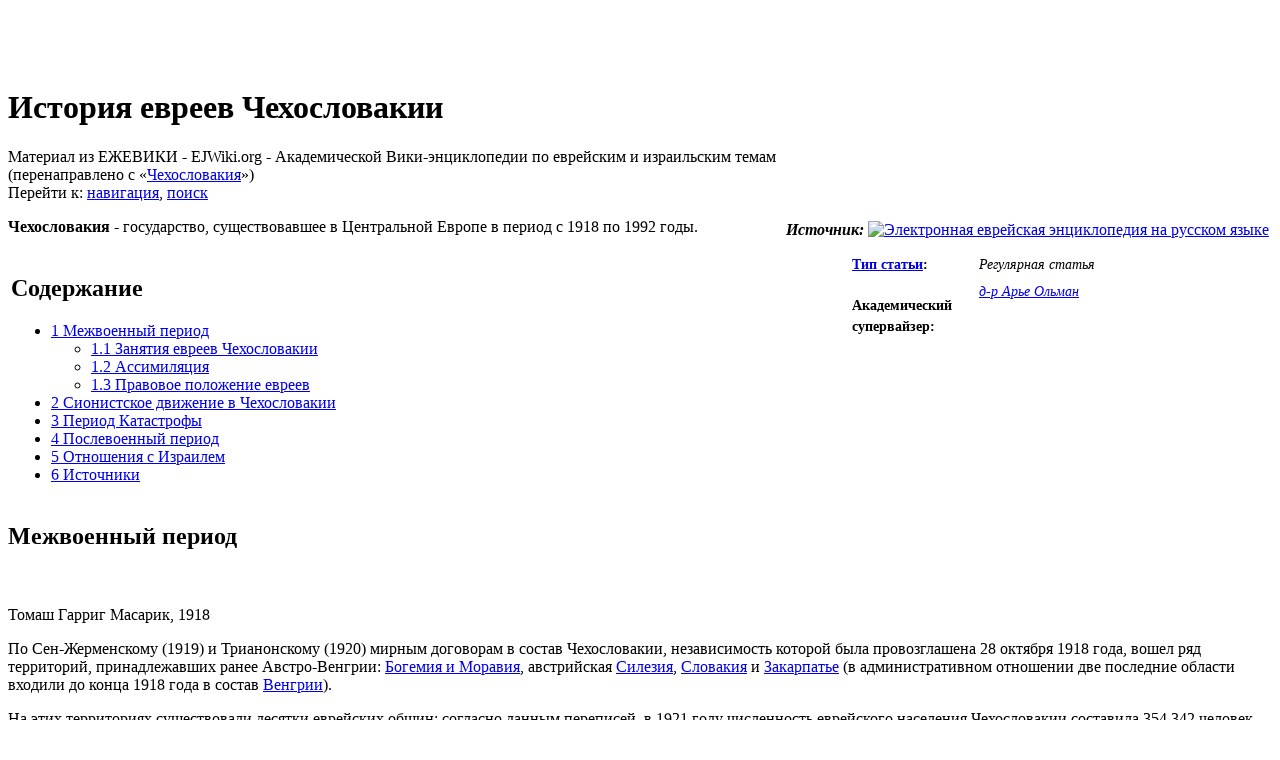

--- FILE ---
content_type: text/html; charset=UTF-8
request_url: http://m.ejwiki.org/wiki/%D0%A7%D0%B5%D1%85%D0%BE%D1%81%D0%BB%D0%BE%D0%B2%D0%B0%D0%BA%D0%B8%D1%8F
body_size: 171772
content:
<!DOCTYPE html>
<html lang="ru" dir="ltr" class="client-nojs">
<head>
<title>История евреев Чехословакии :: Ежевика – еврейская академическая вики-энциклопедия</title>
<meta charset="UTF-8" />
<meta name="generator" content="MediaWiki 1.21.3" />
<link rel="stylesheet" href="/w/extensions/Drafts/Drafts.css?2" />
<link rel="shortcut icon" href="/w/ejwiki.ico" />
<link rel="search" type="application/opensearchdescription+xml" href="/w/opensearch_desc.php" title="Ежевика-Энциклопедия (ru)" />
<link rel="EditURI" type="application/rsd+xml" href="http://m.ejwiki.org/w/api.php?action=rsd" />
<link rel="copyright" href="/wiki/MediaWiki:Copyright" />
<link rel="alternate" type="application/atom+xml" title="Ежевика-Энциклопедия — Atom-лента" href="/w/index.php?title=%D0%A1%D0%BB%D1%83%D0%B6%D0%B5%D0%B1%D0%BD%D0%B0%D1%8F:%D0%A1%D0%B2%D0%B5%D0%B6%D0%B8%D0%B5_%D0%BF%D1%80%D0%B0%D0%B2%D0%BA%D0%B8&amp;feed=atom" />
<link rel="canonical" href="/wiki/%D0%98%D1%81%D1%82%D0%BE%D1%80%D0%B8%D1%8F_%D0%B5%D0%B2%D1%80%D0%B5%D0%B5%D0%B2_%D0%A7%D0%B5%D1%85%D0%BE%D1%81%D0%BB%D0%BE%D0%B2%D0%B0%D0%BA%D0%B8%D0%B8" />
<link rel="stylesheet" href="http://m.ejwiki.org/w/load.php?debug=false&amp;lang=ru&amp;modules=ext.categoryTree.css%7Cext.rtlcite%7Cmediawiki.legacy.commonPrint%2Cshared%7Cskins.monobook&amp;only=styles&amp;skin=monobook&amp;*" />
<!--[if IE 6]><link rel="stylesheet" href="/w/skins/monobook/IE60Fixes.css?303" media="screen" /><![endif]-->
<!--[if IE 7]><link rel="stylesheet" href="/w/skins/monobook/IE70Fixes.css?303" media="screen" /><![endif]-->
<link rel="stylesheet" href="/w/extensions/Wikilog/style/wikilog.css?6" /><meta name="ResourceLoaderDynamicStyles" content="" />
<link rel="stylesheet" href="http://m.ejwiki.org/w/load.php?debug=false&amp;lang=ru&amp;modules=site&amp;only=styles&amp;skin=monobook&amp;*" />
<style>a:lang(ar),a:lang(ckb),a:lang(fa),a:lang(kk-arab),a:lang(mzn),a:lang(ps),a:lang(ur){text-decoration:none}
/* cache key: wiki:resourceloader:filter:minify-css:7:e6ed911c790850a53e148a32abb722da */</style>

<script src="http://m.ejwiki.org/w/load.php?debug=false&amp;lang=ru&amp;modules=startup&amp;only=scripts&amp;skin=monobook&amp;*"></script>
<script>if(window.mw){
mw.config.set({"wgCanonicalNamespace":"","wgCanonicalSpecialPageName":false,"wgNamespaceNumber":0,"wgPageName":"История_евреев_Чехословакии","wgTitle":"История евреев Чехословакии","wgCurRevisionId":374980,"wgArticleId":34063,"wgIsArticle":true,"wgAction":"view","wgUserName":null,"wgUserGroups":["*"],"wgCategories":["Регулярные статьи","Статьи, супервайзер которых Арье Ольман","История евреев Чехии","История евреев Словакии","Холокост по странам","Еврейские общины","Евреи в Европе","Евреи по странам и городам","Local"],"wgBreakFrames":false,"wgPageContentLanguage":"ru","wgSeparatorTransformTable":[",	."," 	,"],"wgDigitTransformTable":["",""],"wgDefaultDateFormat":"dmy","wgMonthNames":["","январь","февраль","март","апрель","май","июнь","июль","август","сентябрь","октябрь","ноябрь","декабрь"],"wgMonthNamesShort":["","янв","фев","мар","апр","май","июн","июл","авг","сен","окт","ноя","дек"],"wgRelevantPageName":"История_евреев_Чехословакии","wgRestrictionEdit":[],"wgRestrictionMove":[],"wgRedirectedFrom":"Чехословакия","wgWikiEditorEnabledModules":{"toolbar":true,"dialogs":true,"hidesig":true,"templateEditor":false,"templates":false,"preview":true,"previewDialog":false,"publish":false,"toc":false},"wgMFPhotoUploadEndpoint":"","wgUseFormatCookie":{"name":"mf_mobileFormat","duration":-1,"path":"/","domain":"m.ejwiki.org"},"wgStopMobileRedirectCookie":{"name":"stopMobileRedirect","duration":180,"domain":".ejwiki.org","path":"/"},"wgPhotoUploadAppendToDesc":null,"wgImagesDisabled":false,"wgMFMode":"stable","wgIsPageEditable":false,"wgPreferredVariant":"ru","wgCategoryTreePageCategoryOptions":"{\"mode\":20,\"hideprefix\":20,\"showcount\":true,\"namespaces\":[0,6,14]}"});
}</script><script>if(window.mw){
mw.loader.implement("user.options",function(){mw.user.options.set({"ccmeonemails":0,"cols":80,"date":"default","diffonly":0,"disablemail":0,"disablesuggest":0,"editfont":"default","editondblclick":0,"editsection":1,"editsectiononrightclick":0,"enotifminoredits":0,"enotifrevealaddr":0,"enotifusertalkpages":1,"enotifwatchlistpages":0,"extendwatchlist":0,"externaldiff":0,"externaleditor":0,"fancysig":0,"forceeditsummary":0,"gender":"unknown","hideminor":0,"hidepatrolled":0,"imagesize":2,"justify":0,"math":1,"minordefault":0,"newpageshidepatrolled":0,"nocache":0,"noconvertlink":0,"norollbackdiff":0,"numberheadings":0,"previewonfirst":0,"previewontop":1,"quickbar":5,"rcdays":7,"rclimit":50,"rememberpassword":0,"rows":25,"searchlimit":20,"showhiddencats":0,"showjumplinks":1,"shownumberswatching":1,"showtoc":1,"showtoolbar":1,"skin":"monobook","stubthreshold":0,"thumbsize":2,"underline":2,"uselivepreview":0,"usenewrc":0,"watchcreations":0,"watchdefault":0,"watchdeletion":0,"watchlistdays":3,
"watchlisthideanons":0,"watchlisthidebots":0,"watchlisthideliu":0,"watchlisthideminor":0,"watchlisthideown":0,"watchlisthidepatrolled":0,"watchmoves":0,"wllimit":250,"riched_start_disabled":true,"usebetatoolbar":1,"usebetatoolbar-cgd":1,"wikieditor-preview":1,"variant":"ru","language":"ru","searchNs0":true,"searchNs1":false,"searchNs2":false,"searchNs3":false,"searchNs4":false,"searchNs5":false,"searchNs6":false,"searchNs7":false,"searchNs8":false,"searchNs9":false,"searchNs10":false,"searchNs11":false,"searchNs12":false,"searchNs13":false,"searchNs14":false,"searchNs15":false,"searchNs102":false,"searchNs103":false});;},{},{});mw.loader.implement("user.tokens",function(){mw.user.tokens.set({"editToken":"+\\","patrolToken":false,"watchToken":false});;},{},{});
/* cache key: wiki:resourceloader:filter:minify-js:7:693c22c319012a72255e9963844ad976 */
}</script>
<script>if(window.mw){
mw.loader.load(["mediawiki.page.startup","mediawiki.legacy.wikibits","mediawiki.legacy.ajax"]);
}</script>
<script type="text/javascript">window.tamBaseUrl='/w/extensions/TreeAndMenu'</script>
<script type="text/javascript" src="/w/extensions/TreeAndMenu/dtree.js"></script>
</head>
<body class="mediawiki ltr sitedir-ltr ns-0 ns-subject page-История_евреев_Чехословакии skin-monobook action-view">
<div id="globalWrapper">
<div id="column-content"><div id="content" class="mw-body-primary" role="main">
	<a id="top"></a>
	<div id="siteNotice"><div id="localNotice" lang="ru" dir="ltr"><p><br />
</p><p><br />
</p></div></div>
	<h1 id="firstHeading" class="firstHeading" lang="ru"><span dir="auto">История евреев Чехословакии</span></h1>
	<div id="bodyContent" class="mw-body">
		<div id="siteSub">Материал из ЕЖЕВИКИ - EJWiki.org - Академической Вики-энциклопедии по еврейским и израильским темам</div>
		<div id="contentSub">(перенаправлено с «<a href="/w/index.php?title=%D0%A7%D0%B5%D1%85%D0%BE%D1%81%D0%BB%D0%BE%D0%B2%D0%B0%D0%BA%D0%B8%D1%8F&amp;redirect=no" title="Чехословакия">Чехословакия</a>»)</div>
		<div class="usermessage"><!-- Вы получили <a href="/w/index.php?title=%D0%9E%D0%B1%D1%81%D1%83%D0%B6%D0%B4%D0%B5%D0%BD%D0%B8%D0%B5_%D1%83%D1%87%D0%B0%D1%81%D1%82%D0%BD%D0%B8%D0%BA%D0%B0:&amp;redirect=no" title="Обсуждение участника:"></a> (<a href="/w/index.php?title=%D0%9E%D0%B1%D1%81%D1%83%D0%B6%D0%B4%D0%B5%D0%BD%D0%B8%D0%B5_%D1%83%D1%87%D0%B0%D1%81%D1%82%D0%BD%D0%B8%D0%BA%D0%B0:&amp;diff=cur" title="Обсуждение участника:"></a>). --></div>
		<div id="jump-to-nav" class="mw-jump">Перейти к: <a href="#column-one">навигация</a>, <a href="#searchInput">поиск</a></div>
		<!-- start content -->
<div id="mw-content-text" lang="ru" dir="ltr" class="mw-content-ltr"><table align="right">
<tr>
<td align="right"><i><b>Источник:</b></i> <a href="http://eleven.co.il" title="Электронная еврейская энциклопедия на русском языке"><img alt="Электронная еврейская энциклопедия на русском языке" src="/w/images/f/fa/%D0%AD%D0%95%D0%AD.gif" width="88" height="31" class="thumbborder" /></a></td>
</tr>
<tr>
<td>
<table align="right" cellspacing="4" style="width: 30em; text-align: left; font-size: 88%; line-height: 1.5em;" class="headertemplate" id="headertemplate">
<tr>
<td colspan="2" style="text-align:center;" class="header_title"><b><span id="header_title_text"></span></b></td>
</tr>
<tr>
<th width="30%" style="text-align:left;"><span id="header_author_text"><a href="/wiki/%D0%92%D0%B8%D0%B4%D1%8B_%D0%B8_%D1%82%D0%B8%D0%BF%D1%8B_%D1%81%D1%82%D0%B0%D1%82%D0%B5%D0%B9_%D0%B2_%D0%95%D0%B6%D0%B5%D0%B2%D0%B8%D0%BA%D0%B5" title="Виды и типы статей в Ежевике">Тип статьи</a>:</span></th>
<td width="70%"><i>Регулярная статья</i></td>
</tr>
<tr>
<th width="30%" style="text-align:left;"><span id="header_author_text">Академический супервайзер:</span></th>
<td width="70%"><i><a href="/wiki/%D0%9E%D0%BB%D1%8C%D0%BC%D0%B0%D0%BD,_%D0%90%D1%80%D1%8C%D0%B5" title="Ольман, Арье">д-р Арье Ольман</a></i>
<p><br /></p>
</td>
</tr>
<tr>
<td></td>
<td align="right" valign="top" width="70%">
<div style="text-align:right"></div>
</td>
</tr>
<tr>
<td></td>
<td width="70%">
<div style="text-align:right"></div>
</td>
</tr>
</table>
</td>
</tr>
</table>
<p><b>Чехословакия</b> - государство, существовавшее в Центральной Европе в период с 1918 по 1992 годы.</p>
<table id="toc" class="toc">
<tr>
<td>
<div id="toctitle">
<h2>Содержание</h2>
</div>
<ul>
<li class="toclevel-1 tocsection-1"><a href="#.D0.9C.D0.B5.D0.B6.D0.B2.D0.BE.D0.B5.D0.BD.D0.BD.D1.8B.D0.B9_.D0.BF.D0.B5.D1.80.D0.B8.D0.BE.D0.B4"><span class="tocnumber">1</span> <span class="toctext">Межвоенный период</span></a>
<ul>
<li class="toclevel-2 tocsection-2"><a href="#.D0.97.D0.B0.D0.BD.D1.8F.D1.82.D0.B8.D1.8F_.D0.B5.D0.B2.D1.80.D0.B5.D0.B5.D0.B2_.D0.A7.D0.B5.D1.85.D0.BE.D1.81.D0.BB.D0.BE.D0.B2.D0.B0.D0.BA.D0.B8.D0.B8"><span class="tocnumber">1.1</span> <span class="toctext">Занятия евреев Чехословакии</span></a></li>
<li class="toclevel-2 tocsection-3"><a href="#.D0.90.D1.81.D1.81.D0.B8.D0.BC.D0.B8.D0.BB.D1.8F.D1.86.D0.B8.D1.8F"><span class="tocnumber">1.2</span> <span class="toctext">Ассимиляция</span></a></li>
<li class="toclevel-2 tocsection-4"><a href="#.D0.9F.D1.80.D0.B0.D0.B2.D0.BE.D0.B2.D0.BE.D0.B5_.D0.BF.D0.BE.D0.BB.D0.BE.D0.B6.D0.B5.D0.BD.D0.B8.D0.B5_.D0.B5.D0.B2.D1.80.D0.B5.D0.B5.D0.B2"><span class="tocnumber">1.3</span> <span class="toctext">Правовое положение евреев</span></a></li>
</ul>
</li>
<li class="toclevel-1 tocsection-5"><a href="#.D0.A1.D0.B8.D0.BE.D0.BD.D0.B8.D1.81.D1.82.D1.81.D0.BA.D0.BE.D0.B5_.D0.B4.D0.B2.D0.B8.D0.B6.D0.B5.D0.BD.D0.B8.D0.B5_.D0.B2_.D0.A7.D0.B5.D1.85.D0.BE.D1.81.D0.BB.D0.BE.D0.B2.D0.B0.D0.BA.D0.B8.D0.B8"><span class="tocnumber">2</span> <span class="toctext">Сионистское движение в Чехословакии</span></a></li>
<li class="toclevel-1 tocsection-6"><a href="#.D0.9F.D0.B5.D1.80.D0.B8.D0.BE.D0.B4_.D0.9A.D0.B0.D1.82.D0.B0.D1.81.D1.82.D1.80.D0.BE.D1.84.D1.8B"><span class="tocnumber">3</span> <span class="toctext">Период Катастрофы</span></a></li>
<li class="toclevel-1 tocsection-7"><a href="#.D0.9F.D0.BE.D1.81.D0.BB.D0.B5.D0.B2.D0.BE.D0.B5.D0.BD.D0.BD.D1.8B.D0.B9_.D0.BF.D0.B5.D1.80.D0.B8.D0.BE.D0.B4"><span class="tocnumber">4</span> <span class="toctext">Послевоенный период</span></a></li>
<li class="toclevel-1 tocsection-8"><a href="#.D0.9E.D1.82.D0.BD.D0.BE.D1.88.D0.B5.D0.BD.D0.B8.D1.8F_.D1.81_.D0.98.D0.B7.D1.80.D0.B0.D0.B8.D0.BB.D0.B5.D0.BC"><span class="tocnumber">5</span> <span class="toctext">Отношения с Израилем</span></a></li>
<li class="toclevel-1 tocsection-9"><a href="#.D0.98.D1.81.D1.82.D0.BE.D1.87.D0.BD.D0.B8.D0.BA.D0.B8"><span class="tocnumber">6</span> <span class="toctext">Источники</span></a></li>
</ul>
</td>
</tr>
</table>
<h2> <span class="mw-headline" id=".D0.9C.D0.B5.D0.B6.D0.B2.D0.BE.D0.B5.D0.BD.D0.BD.D1.8B.D0.B9_.D0.BF.D0.B5.D1.80.D0.B8.D0.BE.D0.B4">Межвоенный период</span></h2>
<div class="thumb tright">
<div class="thumbinner" style="width:252px;"><a href="/wiki/%D0%A4%D0%B0%D0%B9%D0%BB:Masaryk_-_detail.png" class="image"><img alt="" src="/w/images/thumb/3/31/Masaryk_-_detail.png/250px-Masaryk_-_detail.png" width="250" height="266" class="thumbimage" srcset="/w/images/3/31/Masaryk_-_detail.png 1.5x, /w/images/3/31/Masaryk_-_detail.png 2x" /></a>
<div class="thumbcaption">
<div class="magnify"><a href="/wiki/%D0%A4%D0%B0%D0%B9%D0%BB:Masaryk_-_detail.png" class="internal" title="Увеличить"><img src="/w/skins/common/images/magnify-clip.png" width="15" height="11" alt="" /></a></div>
Томаш Гарриг Масарик, 1918</div>
</div>
</div>
<p>По Сен-Жерменскому (1919) и Трианонскому (1920) мирным договорам в состав Чехословакии, независимость которой была провозглашена 28 октября 1918 года, вошел ряд территорий, принадлежавших ранее Австро-Венгрии: <a href="/wiki/%D0%A7%D0%B5%D1%85%D0%B8%D1%8F" title="Чехия" class="mw-redirect">Богемия и Моравия</a>, австрийская <a href="/wiki/%D0%A1%D0%B8%D0%BB%D0%B5%D0%B7%D0%B8%D1%8F" title="Силезия" class="mw-redirect">Силезия</a>, <a href="/wiki/%D0%A1%D0%BB%D0%BE%D0%B2%D0%B0%D0%BA%D0%B8%D1%8F" title="Словакия" class="mw-redirect">Словакия</a> и <a href="/wiki/%D0%97%D0%B0%D0%BA%D0%B0%D1%80%D0%BF%D0%B0%D1%82%D1%8C%D0%B5" title="Закарпатье">Закарпатье</a> (в административном отношении две последние области входили до конца 1918 года в состав <a href="/wiki/%D0%92%D0%B5%D0%BD%D0%B3%D1%80%D0%B8%D1%8F" title="Венгрия" class="mw-redirect">Венгрии</a>).</p>
<p>На этих территориях существовали десятки еврейских общин: согласно данным переписей, в 1921 году численность еврейского населения Чехословакии составила 354&#160;342 человек (2,6% всего населения), в том числе:</p>
<ul>
<li>в Богемии — 79&#160;777 (1,19%),</li>
<li>в Моравии — 37&#160;989 (1,09%),</li>
<li>в Силезии — 7317 (1,09%),</li>
<li>в <a href="/wiki/%D0%A1%D0%BB%D0%BE%D0%B2%D0%B0%D0%BA%D0%B8%D1%8F" title="Словакия" class="mw-redirect">Словакии</a> — 135&#160;918 (4,53%),</li>
<li>в <a href="/wiki/%D0%97%D0%B0%D0%BA%D0%B0%D1%80%D0%BF%D0%B0%D1%82%D1%8C%D0%B5" title="Закарпатье">Закарпатье</a> — 93&#160;341 (15,39%);</li>
</ul>
<p>в 1930 г. в стране насчитывалось 356&#160;830 евреев (2,42% всего населения), в том числе:</p>
<ul>
<li>в Богемии — 76&#160;301 (1,07%),</li>
<li>в Моравии и Силезии — 41&#160;250 (1,16%),</li>
<li>в Словакии — 136&#160;737 (4,11%),</li>
<li>в Закарпатье — 102&#160;542 (14,14%).</li>
</ul>
<p>В Богемии, Моравии и Силезии подавляющее большинство евреев (к 1930 году — более 80%) было сконцентрировано в населенных пунктах, насчитывавших свыше пяти тысяч жителей, почти половина — в городах с населением свыше пятидесяти тысяч человек (численность еврейской общины <a href="/wiki/%D0%9F%D1%80%D0%B0%D0%B3%D0%B0" title="Прага" class="mw-redirect">Праги</a> уже в 1921 году превышала тридцать семь тысяч человек); миграция евреев из деревень и небольших городов в крупные торговые и культурные центры, такие, как Прага, Брно и Острава, не прекращалась на протяжении всего межвоенного периода.</p>
<p>Процессы урбанизации затронули, хотя и в меньшей степени, и словацкое еврейство (особенно евреев, живших в западных районах <a href="/wiki/%D0%A1%D0%BB%D0%BE%D0%B2%D0%B0%D0%BA%D0%B8%D1%8F" title="Словакия" class="mw-redirect">Словакии</a>).</p>
<p>В Закарпатье процент евреев, живших в селах (главным образом в горных районах), был самым высоким в Европе (в 1930 году — около 65%); эта часть еврейского населения области фактически представляла собой особую этнокультурную общность.</p>
<p>В то же время евреи составляли значительную часть (иногда до 40%) жителей таких закарпатских городов, как <a href="/wiki/%D0%A3%D0%B6%D0%B3%D0%BE%D1%80%D0%BE%D0%B4" title="Ужгород" class="mw-redirect">Ужгород</a>, <a href="/wiki/%D0%9C%D1%83%D0%BA%D0%B0%D1%87%D0%B5%D0%B2%D0%BE" title="Мукачево" class="mw-redirect">Мукачево</a> и Хуст.</p>
<h3> <span class="mw-headline" id=".D0.97.D0.B0.D0.BD.D1.8F.D1.82.D0.B8.D1.8F_.D0.B5.D0.B2.D1.80.D0.B5.D0.B5.D0.B2_.D0.A7.D0.B5.D1.85.D0.BE.D1.81.D0.BB.D0.BE.D0.B2.D0.B0.D0.BA.D0.B8.D0.B8">Занятия евреев Чехословакии</span></h3>
<p>В 1920–30-х годах среди самодеятельного еврейского населения Чехословакии, особенно Богемии, Моравии и Силезии, преобладали коммерсанты, предприниматели, служащие, представители свободных профессий (врачи, адвокаты, учителя, журналисты); лишь в Закарпатье сравнительно большая часть евреев (около 13%) работала в сельском хозяйстве.</p>
<p>Евреи внесли значительный вклад в развитие горнодобывающей, металло- и деревообрабатывающей, бумажной, текстильной, пищевой промышленности Чехословакии (так, фирмы И. Печека /1857–1934/ и Я. Вайнмана /1852–1928/ сыграли заметную роль в освоении угольных месторождений на севере Богемии, В. Гутмана — в строительстве шахт и сталелитейных заводов в районе Остравы), страхового и банковского дела (по некоторым оценкам, инвестиции еврейских компаний составили 30–40% капитала, вложенного в 1930-х гг. в чехословацкую индустрию).</p>
<h3> <span class="mw-headline" id=".D0.90.D1.81.D1.81.D0.B8.D0.BC.D0.B8.D0.BB.D1.8F.D1.86.D0.B8.D1.8F">Ассимиляция</span></h3>
<p>Еще до создания Чехословакии значительная часть еврейского населения областей, вошедших в ее состав, подверглась сильной <a href="/wiki/%D0%90%D1%81%D1%81%D0%B8%D0%BC%D0%B8%D0%BB%D1%8F%D1%86%D0%B8%D1%8F" title="Ассимиляция">ассимиляции</a> (единственное исключение составило Закарпатье).</p>
<p>Лишь 53,62% жителей страны, назвавших себя в ходе переписи 1921 года «евреями по вероисповеданию», зарегистрировались тогда же «евреями по национальности» - в 1930 году этот показатель составил 57,2%.</p>
<p>Процент «евреев по вероисповеданию», относивших себя к чехословакам, в 1921 году составил 21,84%, в 1930 году — 24,52%, к немцам — 14,26% и 12,28% соответственно, к венграм — 8,45% и 4,71%, к другим национальностям — 1,83% и 1,29% (критерием национальной принадлежности служил, по всей видимости, родной язык).</p>
<p>Сравнительно высока была доля <a href="/wiki/%D0%91%D1%80%D0%B0%D0%BA_%D1%81%D0%BC%D0%B5%D1%88%D0%B0%D0%BD%D0%BD%D1%8B%D0%B9" title="Брак смешанный">браков смешанных</a>, особенно в промышленно развитых западных и северных районах Чехословакии и в крупных городах; немало евреев, прежде всего зажиточных и образованных, приняло христианство.</p>
<h3> <span class="mw-headline" id=".D0.9F.D1.80.D0.B0.D0.B2.D0.BE.D0.B2.D0.BE.D0.B5_.D0.BF.D0.BE.D0.BB.D0.BE.D0.B6.D0.B5.D0.BD.D0.B8.D0.B5_.D0.B5.D0.B2.D1.80.D0.B5.D0.B5.D0.B2">Правовое положение евреев</span></h3>
<p>Согласно конституции, действовавшей в 1920–38 годах, евреи имели равные с христианами гражданские права; кроме того, по требованию Еврейского национального совета чехословацкому еврейству как этноконфессиональной общности был предоставлен статус национального меньшинства.</p>
<p>Политические руководители страны (в частности, основатель чехословацкого государства и президент Чехословакии до 1935 года <a href="/wiki/%D0%9C%D0%B0%D1%81%D0%B0%D1%80%D0%B8%D0%BA,_%D0%A2%D0%BE%D0%BC%D0%B0%D1%88_%D0%93%D0%B0%D1%80%D1%80%D0%B8%D0%B3" title="Масарик, Томаш Гарриг">Томаш Гарриг Масарик</a>, а также его преемник Э. Бенеш), большинство чехословацкой интеллигенции (например, такой известный писатель, как К. Чапек), высшие иерархи католической церкви стояли на филосемитских позициях.</p>
<p>Несмотря на это, значительная часть населения страны относилась к евреям отрицательно или даже враждебно; особенно часто евреев обвиняли в том, что они стремятся уничтожить национальную самобытность той или иной этнической группы, причем чехи-антисемиты считали их поборниками германизации, а немцы, словаки и русины (закарпатские украинцы) — носителями чешского великодержавного шовинизма (словаки и русины видели в евреях также проводников мадьяризации).</p>
<p>Кроме того, утверждалось, что еврейское население сосредоточило в своих руках основную часть национального богатства Чехословакии и в то же время поддерживает коммунистов.</p>
<h2> <span class="mw-headline" id=".D0.A1.D0.B8.D0.BE.D0.BD.D0.B8.D1.81.D1.82.D1.81.D0.BA.D0.BE.D0.B5_.D0.B4.D0.B2.D0.B8.D0.B6.D0.B5.D0.BD.D0.B8.D0.B5_.D0.B2_.D0.A7.D0.B5.D1.85.D0.BE.D1.81.D0.BB.D0.BE.D0.B2.D0.B0.D0.BA.D0.B8.D0.B8">Сионистское движение в Чехословакии</span></h2>
<p>Уже в 1836 году в Праге было создано еврейское студенческое общество, провозгласившее своей целью «восстановление еврейской независимости в Палестине», однако оно просуществовало недолго.</p>
<p>С 1893&#160;г. во многих еврейских общинах Богемии и Моравии, входивших в это время в состав Австро-Венгерской монархии (в качестве областей Австрии), начали возникать кружки, члены которых (главным образом студенты) называли себя сионистами.</p>
<p>Эти кружки направили на 1-й Сионистский конгресс десять делегатов, среди которых был уроженец Моравии Б. Файвель.</p>
<p>После конгресса число сторонников движения значительно возросло, особенно в Моравии, где <a href="/wiki/%D0%93%D0%B8%D0%BB%D1%8C%D0%B7%D0%BD%D0%B5%D1%80%D0%B0_%D0%94%D0%B5%D0%BB%D0%BE" title="Гильзнера Дело" class="mw-redirect">Гильзнера дело</a> вызвало в этот период всплеск антисемитизма.</p>
<p>В марте 1901&#160;г. в моравском городе Оломоуц состоялась первая конференция австрийских сионистов, на которой была учреждена Сионистская организация Западной Австрии; с программной речью на конференции выступил Б. Файвель.</p>
<p>В 1900 году в Брно начал выходить сионистский еженедельник «Юдишес фольксблатт», в Праге&#160;— молодежный журнал «Юнг Юда»</p>
<p>До окончания Первой мировой войны сионистские кружки и общества Богемии и Моравии составляли два из шести территориальных объединений, входивших в Сионистскую организацию Западной Австрии; их работу координировали исполнительные комитеты, формально подчинявшиеся сионистскому руководству в Вене, но во многих аспектах действовавшие самостоятельно.</p>
<p>Лидирующие позиции в сионистском движении Богемии и Моравии занимали в эти годы общества Бар-Кохба, основанное в 1899 году в Праге немецкоязычными еврейскими студентами, и «Теодор Герцль», созданное в 1909 году их единомышленниками, говорившими по-чешски.</p>
<p>Члены общества Бар-Кохба разделяли в первые годы ХХ веке программу Демократической фракции, а позднее отстаивали принципы «практического сионизма», одновременно обосновывая необходимость развертывания сионистами широкой политической и культурной работы в диаспоре.</p>
<p>В 1907 году под эгидой общества Бар-Кохба началось издание журнала «Зельбствер», ставшего впоследствии одним из ведущих сионистских периодических изданий Европы, в 1913 году&#160;— антологии «Фом юдентум».</p>
<p>На платформе «политического сионизма» стояла студенческая группа Бариссия, возникшая в Праге в 1903 году В <a href="/wiki/%D0%A7%D0%B5%D1%85%D0%B8%D1%8F" title="Чехия" class="mw-redirect">Богемии и Моравии</a> действовали также секции Мизрахи, которыми в 1912-30 годах руководил главный раввин Праги <a href="/wiki/%D0%91%D1%80%D0%BE%D0%B4%D0%B8,_%D0%93%D0%B5%D0%BD%D1%80%D0%B8%D1%85" title="Броди, Генрих">Генрих Броди</a>, и <a href="/wiki/%D0%9F%D0%BE%D0%B0%D0%BB%D0%B5%D0%B9_%D0%A6%D0%B8%D0%BE%D0%BD" title="Поалей Цион">Поалей Цион</a>.</p>
<p>Незадолго до начала Первой мировой войны в обеих областях возникли отделения юношеского сионистского движения <a href="/wiki/%D0%91%D0%BB%D0%B0%D1%83-%D0%92%D0%B0%D0%B9%D1%81" title="Блау-Вайс">Блау-вайс</a>; во многих общинах по инициативе сионистов были открыты женские ассоциации и спортивные клубы; работали представительства Еврейского национального фонда.</p>
<p>Многие активные участники сионистского движения в Богемии и Моравии&#160;— Б. Файвель, А. Бем, Р. Штрикер, О. Абелес (1879—1945), <a href="/wiki/%D0%91%D0%B5%D1%80%D0%B3%D0%BC%D0%B0%D0%BD,_%D0%A8%D0%BC%D1%83%D1%8D%D0%BB%D1%8C_%D0%A5%D1%83%D0%B3%D0%BE" title="Бергман, Шмуэль Хуго">Шмуэль Бергман</a>, Х. Херман (1887—1940) и другие&#160;— были в этот период или стали впоследствии видными лидерами австрийского, чехословацкого и мирового сионизма.</p>
<p>Сионистские ассоциации Словакии входили до конца Первой мировой войны в состав Сионистских организаций <a href="/wiki/%D0%92%D0%B5%D0%BD%D0%B3%D1%80%D0%B8%D1%8F" title="Венгрия" class="mw-redirect">Венгрии</a>.</p>
<p>В годы Первой мировой войны сионистские организации <a href="/wiki/%D0%A7%D0%B5%D1%85%D0%B8%D1%8F" title="Чехия" class="mw-redirect">Богемии и Моравии</a> оказали помощь десяткам тысяч еврейских беженцев из Галиции и других районов военных действий.</p>
<p>В это же время сионисты установили тесные контакты с чешским национальным движением, вождь которого <a href="/wiki/%D0%9C%D0%B0%D1%81%D0%B0%D1%80%D0%B8%D0%BA,_%D0%A2%D0%BE%D0%BC%D0%B0%D1%88_%D0%93%D0%B0%D1%80%D1%80%D0%B8%D0%B3" title="Масарик, Томаш Гарриг">Томаш Гарриг Масарик</a> (в 1918-35 годах&#160;— президент Чехословацкой республики) симпатизировал сионизму.</p>
<p>В начале октября 1918 года сионисты создали в Праге и Брно еврейские национальные комитеты, а в конце того же месяца учредили в Праге Еврейский национальный совет, председателем которого стал Л. Зингер (1876—1931), членами&#160;— <a href="/wiki/%D0%91%D1%80%D0%BE%D0%B4,_%D0%9C%D0%B0%D0%BA%D1%81" title="Брод, Макс">Макс Брод</a>, Э. Маргулиес (1877—1943), раввин Г.&#160;Х.&#160;Броди и другие.</p>
<p>С провозглашением Чехословацкой республики (28 октября 1918&#160;г.) совет заявил о ее поддержке и потребовал, чтобы во вновь созданном государстве евреям были предоставлены равные с христианами гражданские и политические права; три представителя совета вошли в состав Комитета еврейских делегаций на Парижской мирной конференции.</p>
<p>Благодаря энергичным действиям сионистов и при поддержке Томаша Гаррига Масарика статус евреев как равноправного национального и религиозного меньшинства был закреплен в принятой в 1920 году конституции Чехословакии.</p>
<p>В связи с отделением <a href="/wiki/%D0%A7%D0%B5%D1%85%D0%B8%D1%8F" title="Чехия" class="mw-redirect">Богемии и Моравии</a> от <a href="/wiki/%D0%90%D0%B2%D1%81%D1%82%D1%80%D0%B8%D1%8F" title="Австрия" class="mw-redirect">Австрии</a> и их воссоединением со <a href="/wiki/%D0%A1%D0%BB%D0%BE%D0%B2%D0%B0%D0%BA%D0%B8%D1%8F" title="Словакия" class="mw-redirect">Словакией</a> и Подкарпатской Русью (Закарпатской Украиной), входившими ранее в состав <a href="/wiki/%D0%92%D0%B5%D0%BD%D0%B3%D1%80%D0%B8%D1%8F" title="Венгрия" class="mw-redirect">Венгрии</a>, в конце 1918&#160;— начале 1919 годов было начато формирование самостоятельной и единой сионистской организации Чехословакии.</p>
<p>5 января 1919 года руководители сионистских групп <a href="/wiki/%D0%A7%D0%B5%D1%85%D0%B8%D1%8F" title="Чехия" class="mw-redirect">Богемии и Моравии</a> образовали в Праге временный Центральный сионистский комитет; в июле 1919 года на конференции в Праге была образована Территориальная сионистская федерация Чехословакии, к которой в 1919-20 годах присоединились (в качестве региональных объединений с собственными центральными органами) сионистские группы <a href="/wiki/%D0%A1%D0%BB%D0%BE%D0%B2%D0%B0%D0%BA%D0%B8%D1%8F" title="Словакия" class="mw-redirect">Словакии</a> и Подкарпатской Руси.</p>
<p>Решением 2-й конференции сионистов Чехословакии (Брно, март 1921&#160;г.) руководящие органы Территориальной федерации были переведены из Праги в город Острава, где находились до 1939 года Председателем федерации стал И. Руфайзен (1887—1949), занимавший этот пост до 1938 года.</p>
<p>В 1921 году в Территориальную сионистскую федерацию Чехословакии входили 192 местных отделения, объединявшие в общей сложности 7632 человек (плативших шекель).</p>
<p>Секции ВИЦО, <a href="/wiki/%D0%9F%D0%BE%D0%B0%D0%BB%D0%B5%D0%B9_%D0%A6%D0%B8%D0%BE%D0%BD" title="Поалей Цион">Поалей Цион</a> и <a href="/wiki/%D0%9C%D0%B8%D0%B7%D1%80%D0%B0%D1%85%D0%B8" title="Мизрахи">Мизрахи</a> оставались вне рамок федерации на протяжении всего межвоенного периода; в 1923 году из нее вышла группа Радикальных сионистов, в 1932 году&#160;— сионисты-ревизионисты, от которых в 1933 году отделилась Партия еврейского государства.</p>
<p>В 1935 году была создана чехословацкая секция Новой сионистской организации. Многие движения и группы, возникшие в 1920-30-х годах (Хит’ахадут, Рабочая ассоциация сионистов-социалистов, «сионисты-реалисты» и другие), формально сохраняя свою принадлежность к единой организационной структуре, фактически действовали независимо от ее руководства, в котором доминировали общие сионисты (образовавшие собственную партию в 1934&#160;г.). Несмотря на разногласия и многочисленные расколы, число сторонников движения выросло в межвоенный период в несколько раз: к 1935 году только союз сионистов-ревизионистов пользовался в Чехословакии поддержкой более чем 36 тыс. человек.</p>
<p>Как Территориальная сионистская федерация, так и большинство партий и групп имели собственные печатные органы; наибольшей популярностью пользовались сионистские еженедельники «Жидовске справы», «Зельбствер», «Медина иврит» (все&#160;— в Праге) и «Юдише фолксштиме» (Брно).</p>
<p>Чехословацкие сионисты были в числе участников третьей, четвертой и пятой алии: всего за 1918-37 годы около 4000 человек (главным образом члены молодежных сионистских движений) переселились из страны в <a href="/wiki/%D0%AD%D1%80%D0%B5%D1%86-%D0%98%D1%81%D1%80%D0%B0%D1%8D%D0%BB%D1%8C" title="Эрец-Исраэль" class="mw-redirect">Эрец-Исраэль</a>.</p>
<p>Их силами и на средства, собранные сионистскими организациями Чехословакии, был основан целый ряд сельскохозяйственных поселений, в том числе кибуцы <a href="/wiki/%D0%A5%D0%B5%D1%84%D1%86%D0%B8-%D0%91%D0%B0" title="Хефци-Ба" class="mw-redirect">Хефци-Ба</a> и <a href="/wiki/%D0%9A%D1%84%D0%B0%D1%80-%D0%9C%D0%B0%D1%81%D0%B0%D1%80%D0%B8%D0%BA" title="Кфар-Масарик">Кфар-Масарик</a>.</p>
<p>В Чехословакии работало несколько учебных ферм Хе-Халуца; через общество <a href="/wiki/%D0%A2%D0%B0%D1%80%D0%B1%D1%83%D1%82" title="Тарбут">Тарбут</a> сионисты открыли к середине 1930-х годов девять начальных и две средние школы с преподаванием на иврите.</p>
<p>Несмотря на то, что попытка Еврейского национального совета стать руководящим центром всех общин Чехословакии не увенчалась успехом, во многих из них (особенно в Словакии и Закарпатской Украине) сионисты пользовались значительным влиянием.</p>
<p>Еврейская партия, созданная ими в январе 1919 года, была представлена в ряде муниципальных советов, а на выборах 1929 года и 1935 года сумела провести в парламент по два своих кандидата.</p>
<p>В межвоенный период в Чехословакии состоялись три Сионистских конгресса: 12-й, 13-й (оба в городе Карлови-Вари /Карлсбад/) и 18-й (в Праге).</p>
<p>После Мюнхенского договора (сентябрь 1938&#160;г.), положившего начало поэтапному переходу Чехословакии под контроль гитлеровской Германии, все сионистские организации, вне зависимости от их политической ориентации, направили свои основные усилия на обеспечение выезда евреев из страны; благодаря этому с осени 1938 до конца 1939 года почти 15 тыс. человек переселились из Чехословакии в <a href="/wiki/%D0%AD%D1%80%D0%B5%D1%86-%D0%98%D1%81%D1%80%D0%B0%D1%8D%D0%BB%D1%8C" title="Эрец-Исраэль" class="mw-redirect">Эрец-Исраэль</a>, из них 12 тыс. прибыли туда как «нелегальные» иммигранты.</p>
<p>В 1940-44 годах еще около четырех тыс. человек смогли различными, порой чрезвычайно сложными путями покинуть Чехословакию и добраться до <a href="/wiki/%D0%AD%D1%80%D0%B5%D1%86-%D0%98%D1%81%D1%80%D0%B0%D1%8D%D0%BB%D1%8C" title="Эрец-Исраэль" class="mw-redirect">Эрец-Исраэль</a>.</p>
<p>Сионисты играли ведущую роль в так называемой Рабочей группе, образованной лидерами еврейских общин <a href="/wiki/%D0%A1%D0%BB%D0%BE%D0%B2%D0%B0%D0%BA%D0%B8%D1%8F" title="Словакия" class="mw-redirect">Словакии</a> в 1942 году с целью спасения части европейского еврейства от нацистского геноцида.</p>
<p>В соответствии с разработанным по инициативе руководителя группы <a href="/wiki/%D0%A4%D0%BB%D0%B5%D0%B9%D1%88%D0%BC%D0%B0%D0%BD,_%D0%93%D0%B8%D0%B7%D0%B8" title="Флейшман, Гизи">Гизи Флейшман</a> (до войны возглавляла словацкое отделение ВИЦО) планом «Европа» были начаты переговоры с главарями СС (через посредство Д. Вислицени, представителя А. Эйхмана в <a href="/wiki/%D0%A1%D0%BB%D0%BE%D0%B2%D0%B0%D0%BA%D0%B8%D1%8F" title="Словакия" class="mw-redirect">Словакии</a>) о выкупе около одного млн. евреев, продолжавшиеся с осени 1942 года до августа 1943 года; однако по ряду причин они не дали никаких результатов.</p>
<p>В 1943 году действовавшие в <a href="/wiki/%D0%A1%D0%BB%D0%BE%D0%B2%D0%B0%D0%BA%D0%B8%D1%8F" title="Словакия" class="mw-redirect">Словакии</a> подпольные группы <a href="/wiki/%D0%A5%D0%B5-%D0%A5%D0%B0%D0%BB%D1%83%D1%86" title="Хе-Халуц" class="mw-redirect">Хе-Халуца</a> переправили в Венгрию (где открытых преследований евреев в это время еще не было) значительное число беженцев из гетто и концентрационных лагерей, находившихся на территории <a href="/wiki/%D0%9F%D0%BE%D0%BB%D1%8C%D1%88%D0%B0" title="Польша" class="mw-redirect">Польши</a>.</p>
<p>В августе-октябре 1944 года многие члены молодежных сионистских движений, а также четыре эмиссара <a href="/wiki/%D0%A5%D0%B0%D0%B3%D0%B0%D0%BD%D0%B0" title="Хагана" class="mw-redirect">Хаганы</a>, тайно переправленные в страну из <a href="/wiki/%D0%AD%D1%80%D0%B5%D1%86-%D0%98%D1%81%D1%80%D0%B0%D1%8D%D0%BB%D1%8C" title="Эрец-Исраэль" class="mw-redirect">Эрец-Исраэль</a> (в их числе <a href="/wiki/%D0%A0%D0%B0%D0%B9%D0%BA,_%D0%A5%D0%B0%D0%B2%D0%B8%D0%B2%D0%B0" title="Райк, Хавива">Хавива Райк</a>), приняли участие в антинацистском восстании в <a href="/wiki/%D0%A1%D0%BB%D0%BE%D0%B2%D0%B0%D0%BA%D0%B8%D1%8F" title="Словакия" class="mw-redirect">Словакии</a>.</p>
<p>С окончанием Второй мировой войны сионистские организации вновь начали действовать во всех областях Чехословакии.</p>
<p>Сионисты возглавили созданные во второй половине 1945 года Совет еврейских общин <a href="/wiki/%D0%A7%D0%B5%D1%85%D0%B8%D1%8F" title="Чехия" class="mw-redirect">Богемии и Моравии</a> и Центральный союз еврейских общин <a href="/wiki/%D0%A1%D0%BB%D0%BE%D0%B2%D0%B0%D0%BA%D0%B8%D1%8F" title="Словакия" class="mw-redirect">Словакии</a>.</p>
<p>В 1945-48 годах через страну проходил один из основных маршрутов переселения переживших Катастрофу евреев <a href="/wiki/%D0%9F%D0%BE%D0%BB%D1%8C%D1%88%D0%B0" title="Польша" class="mw-redirect">Польши</a> в <a href="/wiki/%D0%AD%D1%80%D0%B5%D1%86-%D0%98%D1%81%D1%80%D0%B0%D1%8D%D0%BB%D1%8C" title="Эрец-Исраэль" class="mw-redirect">Эрец-Исраэль</a>. Возобновилась <a href="/wiki/%D0%90%D0%BB%D0%B8%D1%8F_(%D1%80%D0%B5%D0%BF%D0%B0%D1%82%D1%80%D0%B8%D0%B0%D1%86%D0%B8%D1%8F_%D0%B2_%D0%98%D0%B7%D1%80%D0%B0%D0%B8%D0%BB%D1%8C)" title="Алия (репатриация в Израиль)">алия</a> и из самой Чехословакии; ее темпы значительно возросли после создания <a href="/wiki/%D0%98%D0%B7%D1%80%D0%B0%D0%B8%D0%BB%D1%8C" title="Израиль">Государства Израиль</a>, которому правительство страны, где доминировали коммунисты, оказало на первых порах значительную помощь, включавшую поставки вооружения (в том числе боевых самолетов) и боеприпасов.</p>
<p>В 1948-50 годах из Чехословакии в <a href="/wiki/%D0%98%D0%B7%D1%80%D0%B0%D0%B8%D0%BB%D1%8C" title="Израиль">Израиль</a> репатриировалось 18 879 человек (около 40&#160;% чехословацких евреев, уцелевших в годы Катастрофы).</p>
<p>Однако уже в 1949 году все сионистские организации страны были ликвидированы, а в 1950 году власти запретили эмиграцию.</p>
<p>В ходе «<a href="/wiki/%D0%9F%D1%80%D0%BE%D1%86%D0%B5%D1%81%D1%81_%D0%A1%D0%BB%D0%B0%D0%BD%D1%81%D0%BA%D0%BE%D0%B3%D0%BE" title="Процесс Сланского">процесса Сланского</a>» все проходившие по делу евреи обвинялись в причастности к подпольной сионистской деятельности; в последующие годы по сходным обвинениям в тюрьмы и лагеря были брошены сотни евреев, в том числе 27 руководителей общин, которых арестовали в 1957 году.</p>
<p>В 1965 году возобновилась (в ограниченных масштабах) выдача разрешений на выезд в <a href="/wiki/%D0%98%D0%B7%D1%80%D0%B0%D0%B8%D0%BB%D1%8C" title="Израиль">Израиль</a>, однако запрет на сионистскую деятельность (фактически не действовавший короткое время в 1968 году, в период так называемой Пражской весны) был формально отменен лишь после падения коммунистического режима в 1989 году.</p>
<p>В период становления чехословацкого государства (конец 1918) антиеврейские беспорядки произошли в Праге и моравском городе Голешов, летом 1919 года&#160;— в <a href="/wiki/%D0%A1%D0%BB%D0%BE%D0%B2%D0%B0%D0%BA%D0%B8%D1%8F" title="Словакия" class="mw-redirect">Словакии</a> (после отступления с ее территории войск <a class="external text" href="http://www.hrono.ru/sobyt/1900sob/1919veng.php">Венгерской советской республики</a>, в руководстве которой евреи играли заметную роль); молодежным еврейским организациям Праги, <a href="/wiki/%D0%91%D1%80%D0%BD%D0%BE" title="Брно">Брно</a>, <a href="/wiki/%D0%91%D1%80%D0%B0%D1%82%D0%B8%D1%81%D0%BB%D0%B0%D0%B2%D0%B0" title="Братислава" class="mw-redirect">Братиславы</a>, <a href="/wiki/%D0%9E%D0%BB%D0%BE%D0%BC%D0%BE%D1%83%D1%86" title="Оломоуц">Оломоуца</a> и некоторых других городов пришлось даже создать отряды <a href="/wiki/%D0%A1%D0%B0%D0%BC%D0%BE%D0%BE%D0%B1%D0%BE%D1%80%D0%BE%D0%BD%D0%B0_%D0%95%D0%B2%D1%80%D0%B5%D0%B9%D1%81%D0%BA%D0%B0%D1%8F" title="Самооборона Еврейская" class="mw-redirect">самообороны</a>.</p>
<p>В первой половине 1920-х годах проявления антисемитизма были в Чехословакии сравнительно редки, однако в конце 1920-х&#160;— начале 1930-х годов, в связи с экономическим кризисом и обострением межнациональных противоречий, они вновь усилились; несколько созданных в этот период организаций&#160;— Национальный союз, Общество чешских фашистов и «Флаг»&#160;— объявили <a href="/wiki/%D0%90%D0%BD%D1%82%D0%B8%D1%81%D0%B5%D0%BC%D0%B8%D1%82%D0%B8%D0%B7%D0%BC" title="Антисемитизм">антисемитизм</a> основой своего политического кредо.</p>
<p>Основной представительной организацией чехословацкого еврейства был в межвоенный период Еврейский национальный совет (см. выше), образованный в Праге 23 октября 1918&#160;г.; его первым председателем стал Л. Зингер (1876—1931), вице-председателями&#160;— <a href="/wiki/%D0%91%D1%80%D0%BE%D0%B4,_%D0%9C%D0%B0%D0%BA%D1%81" title="Брод, Макс">М. Брод</a> и К. Фишель.</p>
<p>Представители Совета (Л. Зингер, <a href="/wiki/%D0%91%D0%B5%D1%80%D0%B3%D0%BC%D0%B0%D0%BD,_%D0%A8%D0%BC%D1%83%D1%8D%D0%BB%D1%8C_%D0%A5%D1%83%D0%B3%D0%BE" title="Бергман, Шмуэль Хуго">Ш.&#160;Х.&#160;Бергман</a>, Н. Адлер) приняли участие в работе Парижской мирной конференции (в составе <a href="/wiki/%D0%9A%D0%BE%D0%BC%D0%B8%D1%82%D0%B5%D1%82_%D0%B5%D0%B2%D1%80%D0%B5%D0%B9%D1%81%D0%BA%D0%B8%D1%85_%D0%B4%D0%B5%D0%BB%D0%B5%D0%B3%D0%B0%D1%86%D0%B8%D0%B9" title="Комитет еврейских делегаций">Комитета еврейских делегаций</a>).</p>
<p>В Еврейском национальном совете доминировали <a href="/wiki/%D0%A1%D0%B8%D0%BE%D0%BD%D0%B8%D1%81%D1%82" title="Сионист">сионисты</a>, но его поддерживали и несионистские силы (исключение составляли крайние ассимиляторы, представленные Лигой чехо-евреев, основанной в 1918&#160;г., и <a href="/wiki/%D0%A5%D0%B0%D1%80%D0%B5%D0%B4%D0%B8%D0%BC" title="Харедим">ультраортодоксы</a>).</p>
<p>В январе 1919&#160;г. в Праге состоялся съезд чехословацкого еврейства, участники которого решили создать Еврейскую партию (по-чешски Жидовска страна); вскоре после съезда образовалась Национальная федерация словацких евреев.</p>
<p>В 1920-х гг. Еврейская партия получила представительство в ряде муниципалитетов, однако провести своих кандидатов в парламент ей удалось лишь в 1931&#160;г., в союзе с партией польского меньшинства (Ю. Рейс и Л. Зингер; после смерти последнего его место в парламенте занял А. Гольдштейн /1889-1947/) и в 1935&#160;г.&#160;— в союзе с чешскими социал-демократами (А. Гольдштейн и Х. Кугель /1897-1966/).</p>
<p>В Словакии действовали также Консервативная еврейская партия и Экономическая еврейская партия.</p>
<p>Ассимиляторы и ультраортодоксы большей частью ориентировались на ведущие партии чешского истеблишмента (Аграрную и другие), однако не занимали в них руководящих постов; евреи были в числе лидеров социал-демократии&#160;— чешской (А. Мейснер и Л. Винтер), немецкой (Л. Чех /1870-1942/, в 1929-34 гг.&#160;— министр социального обеспечения, в 1934-38 гг.&#160;— министр общественных работ) и венгерской (Ю. Шульц), а также компартии Чехословакии (Р. Сланский, см. <a href="/wiki/%D0%A1%D0%BB%D0%B0%D0%BD%D1%81%D0%BA%D0%BE%D0%B3%D0%BE_%D0%9F%D1%80%D0%BE%D1%86%D0%B5%D1%81%D1%81" title="Сланского Процесс" class="mw-redirect">Сланского процесс</a>).</p>
<p>В 1920-30-х гг. значительный размах приобрело в Чехословакии сионистское движение.</p>
<p>В июле 1919&#160;г. на конференции в Праге была образована Территориальная сионистская федерация Чехословакии; в 1919-20 гг. к ней присоединились (в качестве региональных объединений с собственными центральными органами) сионистские группы Словакии и Закарпатья.</p>
<p>Бессменным председателем федерации был в 1919-38 гг. И. Руфайзен (1887—1949); в 1921&#160;г. в нее входили 192 местных отделения, объединявшие в общей сложности 7 632 человек (плативших членский <a href="/wiki/%D0%A8%D0%B5%D0%BA%D0%B5%D0%BB%D1%8C" title="Шекель">шекель</a>).</p>
<p>Вне рамок федерации действовали секции <a href="/wiki/%D0%92%D0%B8%D1%86%D0%BE" title="Вицо">ВИЦО</a>, <a href="/wiki/%D0%9F%D0%BE%D0%B0%D0%BB%D0%B5%D0%B9_%D0%A6%D0%B8%D0%BE%D0%BD" title="Поалей Цион">Поалей Цион</a>, <a href="/wiki/%D0%9C%D0%B8%D0%B7%D1%80%D0%B0%D1%85%D0%B8" title="Мизрахи">Мизрахи</a>, <a href="/wiki/%D0%91%D0%B5%D0%B9%D1%82%D0%B0%D1%80" title="Бейтар" class="mw-redirect">Бейтара</a>, <a href="/wiki/%D0%A1%D0%B8%D0%BE%D0%BD%D0%B8%D1%81%D1%82%D1%8B-%D0%A0%D0%B5%D0%B2%D0%B8%D0%B7%D0%B8%D0%BE%D0%BD%D0%B8%D1%81%D1%82%D1%8B" title="Сионисты-Ревизионисты" class="mw-redirect">Союза сионистов-ревизионистов</a> (с 1935&#160;г.&#160;— Новая сионистская организация); в Чехословакии работало несколько учебных ферм <a href="/wiki/%D0%83%D0%B5-%D0%A5%D0%B0%D0%BB%D1%83%D1%86" title="Ѓе-Халуц" class="mw-redirect">Ѓе-Халуца</a>.</p>
<p>В 1918-38 гг. около 4000 человек (главным образом члены молодежных сионистских движений) репатриировались из Чехословакии в <a href="/wiki/%D0%AD%D1%80%D0%B5%D1%86-%D0%98%D1%81%D1%80%D0%B0%D1%8D%D0%BB%D1%8C" title="Эрец-Исраэль" class="mw-redirect">Эрец-Исраэль</a>, где создали целый ряд поселений, в том числе кибуц <a href="/wiki/%D0%9A%D1%84%D0%B0%D1%80-%D0%9C%D0%B0%D1%81%D0%B0%D1%80%D0%B8%D0%BA" title="Кфар-Масарик">Кфар-Масарик</a>, названный в честь <a href="/wiki/%D0%9C%D0%B0%D1%81%D0%B0%D1%80%D0%B8%D0%BA,_%D0%A2%D0%BE%D0%BC%D0%B0%D1%88_%D0%93%D0%B0%D1%80%D1%80%D0%B8%D0%B3" title="Масарик, Томаш Гарриг">Т.&#160;Г.&#160;Масарика</a>.</p>
<p>В Чехословакии состоялись три <a href="/wiki/%D0%A1%D0%B8%D0%BE%D0%BD%D0%B8%D1%81%D1%82%D1%81%D0%BA%D0%B8%D0%B5_%D0%9A%D0%BE%D0%BD%D0%B3%D1%80%D0%B5%D1%81%D1%81%D1%8B" title="Сионистские Конгрессы" class="mw-redirect">Сионистских конгресса</a>&#160;— 12-й и 13-й (оба&#160;— в курортном городе Карлови-Вари) и 18-й (в Праге).</p>
<p>В межвоенный период во всех чехословацких городах и селах со сколько-нибудь значительным еврейским населением действовали <a href="/wiki/%D0%A1%D0%B8%D0%BD%D0%B0%D0%B3%D0%BE%D0%B3%D0%B0" title="Синагога">синагоги</a> или молитвенные дома. Пять федераций, объединявших к началу Первой мировой войны почти все еврейские религиозные общины Богемии и Моравии, образовали в 1926&#160;г.</p>
<p>Высший совет еврейских религиозных общин; его возглавлял А. Штейн, а затем Й. Поппер. Самостоятельную организацию создали в 1920&#160;г. ортодоксы Словакии (в 1923&#160;г. к ней примкнули ортодоксальные общины Закарпатья); в 1928&#160;г. «неологи» (<a href="/wiki/%D0%A0%D0%B5%D1%84%D0%BE%D1%80%D0%BC%D0%B8%D1%81%D1%82%D1%81%D0%BA%D0%B8%D0%B9_%D0%B8%D1%83%D0%B4%D0%B0%D0%B8%D0%B7%D0%BC" title="Реформистский иудаизм">реформисты</a>.</p>
<p>Теоретическое обоснование реформизма) и «общины статус-кво» Словакии и Закарпатья учредили федерацию Иешурун.</p>
<p>Активно работали еврейские <a href="/wiki/%D0%A4%D0%B8%D0%BB%D0%B0%D0%BD%D1%82%D1%80%D0%BE%D0%BF%D0%B8%D1%8F" title="Филантропия" class="mw-redirect">филантропические</a> организации, крупнейшей из которых было Еврейское общество социальной помощи, основанное в 1921&#160;г.</p>
<p>Большинство еврейских детей Богемии, Моравии и <a href="/wiki/%D0%A1%D0%B8%D0%BB%D0%B5%D0%B7%D0%B8%D1%8F" title="Силезия" class="mw-redirect">Силезии</a> посещали общие учебные заведения; еврейские начальные школы имелись лишь в Праге и Остраве, еврейская средняя школа&#160;— лишь в <a href="/wiki/%D0%91%D1%80%D0%BD%D0%BE" title="Брно">Брно</a>.</p>
<p>В большинстве городов Словакии действовали еврейские начальные школы (преподавание в них велось сначала на венгерском, а затем на словацком языке); в Закарпатье основу системы еврейского образования составляли традиционные <a href="/wiki/%D0%A5%D0%B5%D0%B4%D0%B5%D1%80" title="Хедер">хедеры</a> и <a href="/wiki/%D0%A2%D0%B0%D0%BB%D0%BC%D1%83%D0%B4-%D0%A2%D0%BE%D1%80%D0%B0" title="Талмуд-Тора" class="mw-redirect">талмуд-тора</a> (родители, желавшие дать своим детям светское образование, как правило, отправляли их в школы с обучением на чешском языке).</p>
<p>В начале 1930-х гг. в <a href="/wiki/%D0%91%D1%80%D0%B0%D1%82%D0%B8%D1%81%D0%BB%D0%B0%D0%B2%D0%B0" title="Братислава" class="mw-redirect">Братиславе</a>, Комарно, Прешове, Кошице, <a href="/wiki/%D0%9C%D1%83%D0%BA%D0%B0%D1%87%D0%B5%D0%B2%D0%BE" title="Мукачево" class="mw-redirect">Мукачево</a>, Галанте и некоторых других городах Чехословакии действовали <a href="/wiki/%D0%98%D0%B5%D1%88%D0%B8%D0%B2%D0%B0" title="Иешива">иешивы</a>.</p>
<p>К концу 1930-х гг. общество <a href="/wiki/%D0%A2%D0%B0%D1%80%D0%B1%D1%83%D1%82" title="Тарбут">Тарбут</a> открыло в стране девять начальных школ с преподаванием на <a href="/wiki/%D0%98%D0%B2%D1%80%D0%B8%D1%82" title="Иврит">иврите</a> и две средние&#160;— в Мукачево (1925) и <a href="/wiki/%D0%A3%D0%B6%D0%B3%D0%BE%D1%80%D0%BE%D0%B4" title="Ужгород" class="mw-redirect">Ужгороде</a> (1934); в 1934&#160;г.</p>
<p>Высший совет еврейских религиозных общин организовал курсы подготовки преподавателей еврейской религиозной традиции и <a href="/wiki/%D0%9A%D0%B0%D0%BD%D1%82%D0%BE%D1%80" title="Кантор" class="mw-redirect">канторов</a>.</p>
<p>Поскольку в Чехословакии не существовало <a href="/wiki/%D0%9F%D1%80%D0%BE%D1%86%D0%B5%D0%BD%D1%82%D0%BD%D0%B0%D1%8F_%D0%9D%D0%BE%D1%80%D0%BC%D0%B0" title="Процентная Норма" class="mw-redirect">процентной нормы</a>, в университетах и технических училищах страны обучалось большое число евреев, как чехословацких, так и из-за рубежа; в чешском и немецком университетах Праги преподавали профессора-евреи.</p>
<p>В конце 1930-х гг. обсуждался проект создания при чешском университете <a href="/wiki/%D0%A0%D0%B0%D0%B2%D0%B2%D0%B8%D0%BD%D1%81%D0%BA%D0%B8%D0%B5_%D0%A1%D0%B5%D0%BC%D0%B8%D0%BD%D0%B0%D1%80%D0%B8%D0%B8" title="Раввинские Семинарии" class="mw-redirect">раввинской семинарии</a>, однако до его реализации дело не дошло.</p>
<p>В Чехословакии выходило несколько еврейских еженедельников (в том числе сионистского направления): в Праге&#160;— «Жидовске справы» (на чешском языке), «Зельбствер» (на немецком), «Медина иврит» (на иврите), в Брно&#160;— «Юдише фольксштимме» (на немецком), в Братиславе&#160;— «Юдише фольксцайтунг» (на немецком; орган Национальной федерации словацких евреев).</p>
<p>В городе Марианске-Лазне существовал стационарный еврейский театр; в стране регулярно гастролировали еврейские театральные труппы из Австрии и <a href="/wiki/%D0%A0%D1%83%D0%BC%D1%8B%D0%BD%D0%B8%D1%8F" title="Румыния" class="mw-redirect">Румынии</a>.</p>
<p>Действовал Еврейский музей в Праге, основанный в 1906&#160;г. (см. о нем <a href="/wiki/%D0%9F%D1%80%D0%B0%D0%B3%D0%B0" title="Прага" class="mw-redirect">Прага</a>); во второй половине 1930-х гг. еврейские музеи открылись в моравских городах Микулов и Голешов.</p>
<p>Среди чехословацких евреев было немало видных деятелей культуры, особенно литераторов, писавших на немецком языке (<a href="/wiki/%D0%91%D1%80%D0%BE%D0%B4,_%D0%9C%D0%B0%D0%BA%D1%81" title="Брод, Макс">М. Брод</a>, <a href="/wiki/%D0%92%D0%B5%D1%80%D1%84%D0%B5%D0%BB%D1%8C,_%D0%A4%D1%80%D0%B0%D0%BD%D1%86" title="Верфель, Франц">Ф. Верфель</a>, <a href="/wiki/%D0%9A%D0%B0%D1%84%D0%BA%D0%B0,_%D0%A4%D1%80%D0%B0%D0%BD%D1%86" title="Кафка, Франц">Ф. Кафка</a>, <a href="/wiki/%D0%9A%D0%B8%D1%88,_%D0%AD%D0%B3%D0%BE%D0%BD_%D0%AD%D1%80%D0%B2%D0%B8%D0%BD" title="Киш, Эгон Эрвин">Э.&#160;Э.&#160;Киш</a>, Х. Салус /1886-1929/, К. Хофман /1878-1944/ и другие) и чешском (Р. Вайнер /1884-1937/, Ф. Готлиб /1903-74/, И. Лангер /1894-1943; писал также на немецком языке и иврите/, Ф. Лангер /1888-1965; в 1930-х гг. возглавлял медицинскую службу чехословацкой армии и имел генеральское звание/, Э. Леда /Ледерер; 1859—1943/, И. Ольбрахт /К. Земан, 1882—1952; мать&#160;— крещеная еврейка/, О. Фишер /1883-1938/, Э. Хостовский /1908-73/), а также на других языках.</p>
<p>Евреи работали в редакциях всех популярных газет, на каких бы языках они ни выходили и какой бы ориентации не придерживались (единственное исключение составляли праворадикальные издания).</p>
<p>Широкой известностью пользовались актеры Х. Хаас и И. Восковец, композитор Я. Вайнбергер (1896—1967).</p>
<p>Еврейские спортсмены (в том числе и из национальных клубов&#160;— пражского hа-Гиббор, братиславского «Бар-Кохба») неоднократно становились чемпионами и рекордсменами страны; их отказ от поездки в гитлеровскую <a href="/wiki/%D0%93%D0%B5%D1%80%D0%BC%D0%B0%D0%BD%D0%B8%D1%8F" title="Германия" class="mw-redirect">Германию</a> для участия в Олимпиаде 1936&#160;г. вызвал в Чехословакии острую дискуссию.</p>
<p>После прихода нацистов к власти в Германии (1933) оттуда в Чехословакию прибыло несколько тысяч иммигрантов-евреев; в первой половине 1938&#160;г. к ним прибавились беженцы из Австрии, аннексированной Германией (часть из них имела чехословацкое гражданство), и переселенцы из Румынии.</p>
<p>Значительную помощь вновь прибывшим оказало Еврейское общество социальной помощи, секции ВИЦО, в частности, братиславская (ею руководила <a href="/wiki/%D0%A4%D0%BB%D0%B5%D0%B9%D1%88%D0%BC%D0%B0%D0%BD,_%D0%93%D0%B8%D0%B7%D0%B8" title="Флейшман, Гизи">Гизи Флейшман</a>), и международные еврейские организации.</p>
<p>Массовая иммиграция привела к усилению антисемитизма: даже некоторые политические деятели либерального толка выступили за ограничение прав евреев.</p>
<p>Крайней юдофобией отличались возникшие в 1930-х гг. сепаратистские античешские организации&#160;— Словацкая народная партия (в 1937&#160;г. один из депутатов, представлявших ее в парламенте Чехословакии, предложил отправить всех евреев Словакии и Закарпатья в <a href="/wiki/%D0%91%D0%B8%D1%80%D0%BE%D0%B1%D0%B8%D0%B4%D0%B6%D0%B0%D0%BD" title="Биробиджан">Биробиджан</a>) и Партия судетских немцев.</p>
<p>После того, как по так называемым Мюнхенским соглашениям (29 сентября 1938&#160;г.) Судетская область перешла под контроль <a href="/wiki/%D0%93%D0%B5%D1%80%D0%BC%D0%B0%D0%BD%D0%B8%D1%8F" title="Германия" class="mw-redirect">Германии</a>, почти все жившие там евреи (по различным оценкам, 20-25 тыс. человек) бежали в другие части страны (многие органы печати и муниципалитеты выступили против предоставления им права на постоянное жительство; Лига чехо-евреев разделяла эту позицию). Захват Тешинской Силезии <a href="/wiki/%D0%9F%D0%BE%D0%BB%D1%8C%D1%88%D0%B0" title="Польша" class="mw-redirect">Польшей</a> (2 октября 1938&#160;г.) и передача Венгрии южных районов Словакии (2 ноября 1938&#160;г., в результате так называемого 1-го Венского арбитража) не вызвали сколько-нибудь значительной миграции евреев.</p>
<p>В <a href="/wiki/%D0%A1%D0%BB%D0%BE%D0%B2%D0%B0%D0%BA%D0%B8%D1%8F" title="Словакия" class="mw-redirect">Словакии</a>, провозглашенной 6 октября 1938&#160;г. автономным государством в составе Чехословакии (к власти там пришла Словацкая народная партия), и в <a href="/wiki/%D0%97%D0%B0%D0%BA%D0%B0%D1%80%D0%BF%D0%B0%D1%82%D1%8C%D0%B5" title="Закарпатье">Закарпатье</a>, где на короткий срок была создана Карпатско-Украинская республика (позднее вошла в состав <a href="/wiki/%D0%92%D0%B5%D0%BD%D0%B3%D1%80%D0%B8%D1%8F" title="Венгрия" class="mw-redirect">Венгрии</a>), еврейское население стало объектом дискриминации и преследований; тысячи евреев эмигрировали или были депортированы (многие из них обосновались в Венгрии, некоторые уехали в Эрец-Исраэль и другие страны).</p>
<p>14 марта 1939&#160;г. Словакия провозгласила себя независимой республикой, подписала договор с Германией, который превратил ее в марионетку Германии.</p>
<h2> <span class="mw-headline" id=".D0.9F.D0.B5.D1.80.D0.B8.D0.BE.D0.B4_.D0.9A.D0.B0.D1.82.D0.B0.D1.81.D1.82.D1.80.D0.BE.D1.84.D1.8B">Период Катастрофы</span></h2>
<div class="thumb tright">
<div class="thumbinner" style="width:252px;"><a href="/wiki/%D0%A4%D0%B0%D0%B9%D0%BB:TerezinCemetery.JPG" class="image"><img alt="" src="/w/images/thumb/4/44/TerezinCemetery.JPG/250px-TerezinCemetery.JPG" width="250" height="188" class="thumbimage" srcset="/w/images/thumb/4/44/TerezinCemetery.JPG/375px-TerezinCemetery.JPG 1.5x, /w/images/thumb/4/44/TerezinCemetery.JPG/500px-TerezinCemetery.JPG 2x" /></a>
<div class="thumbcaption">
<div class="magnify"><a href="/wiki/%D0%A4%D0%B0%D0%B9%D0%BB:TerezinCemetery.JPG" class="internal" title="Увеличить"><img src="/w/skins/common/images/magnify-clip.png" width="15" height="11" alt="" /></a></div>
Еврейское кладбище в <a href="/wiki/%D0%A2%D0%B5%D1%80%D0%B5%D0%B7%D0%B8%D0%BD" title="Терезин">Терезине</a> перед территорией бывшего гетто</div>
</div>
</div>
<p>После того, как 15 марта 1939 г. Богемия и Моравия были оккупированы германскими войсками и объявлены протекторатом Германии, жившие здесь евреи (по данным нацистов, определявших принадлежность к еврейству в соответствии с <a href="/wiki/%D0%9D%D1%8E%D1%80%D0%BD%D0%B1%D0%B5%D1%80%D0%B3%D1%81%D0%BA%D0%B8%D0%B5_%D0%97%D0%B0%D0%BA%D0%BE%D0%BD%D1%8B" title="Нюрнбергские Законы" class="mw-redirect">Нюрнбергскими законами</a>, – 118&#160;310 человек; из них лишь 86&#160;715 входили в еврейские общины) лишились всех гражданских прав и возможности участвовать в экономической, политической и культурной жизни страны, посещать общие учебные заведения, пользоваться общественным транспортом и телефоном.</p>
<p>Власти объявили вне закона все еврейские организации (за исключением религиозных общин), закрыли все еврейские периодические издания, запретили публикацию еврейских книг и приступили к планомерному изъятию принадлежавшей евреям собственности и уничтожению еврейского наследия (часть <a href="/wiki/%D0%9E%D0%B1%D1%80%D1%8F%D0%B4%D0%BE%D0%B2%D1%8B%D0%B5_%D0%9F%D1%80%D0%B5%D0%B4%D0%BC%D0%B5%D1%82%D1%8B" title="Обрядовые Предметы" class="mw-redirect">обрядовых предметов</a>, свитков <a href="/wiki/%D0%A2%D0%BE%D1%80%D0%B0" title="Тора" class="mw-redirect">Торы</a> и книг из сотен синагог Чехословакии, прежде всего Богемии, и ряда европейских стран была свезена в Прагу, где предполагалось устроить «Музей исчезнувшего народа»; после войны они входят в коллекцию Еврейского музея в Праге).</p>
<p>27 июля 1939 г. <a href="/wiki/%D0%AD%D0%B9%D1%85%D0%BC%D0%B0%D0%BD%D0%B0_%D0%9F%D1%80%D0%BE%D1%86%D0%B5%D1%81%D1%81" title="Эйхмана Процесс" class="mw-redirect">А. Эйхман</a> открыл в Праге отделение действовавшего в Германии и Австрии Центрального бюро по еврейской эмиграции (позднее оно начало выпускать на немецком языке газету «Юдишес нахрихтенблатт»); евреев Богемии и Моравии поголовно зарегистрировали в качестве потенциальных эмигрантов и заставили уплатить чрезвычайно высокий «эмиграционный сбор», что для многих фактически означало конфискацию имущества (по приблизительной оценке, общая стоимость собственности, реквизированной нацистами у богемских и моравских евреев, составила около 12 млрд. чехословацких крон).</p>
<p>В октябре 1939 г. большая группа евреев (1291 человек, только мужчины) была депортирована из Остравы в район польского города Ниско-на-Сане, где нацисты намеревались создать «еврейскую резервацию» (зимой 1939–40 гг. большинство из них умерло от холода и недоедания; выжить и вернуться удалось лишь некоторым); 1 сентября 1941 г. последовало распоряжение об обязательном ношении евреями желтой повязки (см. <a href="/wiki/%D0%9E%D1%82%D0%BB%D0%B8%D1%87%D0%B8%D1%82%D0%B5%D0%BB%D1%8C%D0%BD%D1%8B%D0%B9_%D0%97%D0%BD%D0%B0%D0%BA" title="Отличительный Знак" class="mw-redirect">Отличительный знак</a>).</p>
<p>Пытаясь приспособиться к новой ситуации, еврейские общины активизировали свою благотворительную деятельность; открывались новые еврейские учебные заведения и курсы профессиональной переподготовки.</p>
<p>Однако основные усилия общинного руководства и тех еврейских (прежде всего сионистских) организаций, которые продолжали действовать в подполье, были направлены на обеспечение выезда евреев из страны; благодаря их усилиям к октябрю 1941 г., когда нацисты окончательно запретили эмиграцию, Богемию и Моравию покинули 26&#160;629 человек.</p>
<p>В Эрец-Исраэль только с осени 1938 г. до конца 1939 г. прибыло с территории домюнхенской Чехословакии почти пятнадцать тысяч человек, в том числе свыше двенадцати тысяч «нелегальных» иммигрантов (см. <a href="/wiki/%D0%98%D0%BC%D0%BC%D0%B8%D0%B3%D1%80%D0%B0%D1%86%D0%B8%D1%8F_%C2%AB%D0%9D%D0%B5%D0%BB%D0%B5%D0%B3%D0%B0%D0%BB%D1%8C%D0%BD%D0%B0%D1%8F%C2%BB" title="Иммиграция «Нелегальная»" class="mw-redirect">Иммиграция «нелегальная»</a>).</p>
<p>Евреи направлялись также в Венгрию, Польшу (только до ее захвата германскими и советскими войсками в сентябре 1939 г.), <a href="/wiki/%D0%92%D0%B5%D0%BB%D0%B8%D0%BA%D0%BE%D0%B1%D1%80%D0%B8%D1%82%D0%B0%D0%BD%D0%B8%D1%8F" title="Великобритания" class="mw-redirect">Великобританию</a>, <a href="/wiki/%D0%A4%D1%80%D0%B0%D0%BD%D1%86%D0%B8%D1%8F" title="Франция" class="mw-redirect">Францию</a>, <a href="/wiki/%D0%A8%D0%B2%D0%B5%D0%B9%D1%86%D0%B0%D1%80%D0%B8%D1%8F" title="Швейцария" class="mw-redirect">Швейцарию</a>, <a href="/wiki/%D0%A1%D0%BE%D0%B5%D0%B4%D0%B8%D0%BD%D1%91%D0%BD%D0%BD%D1%8B%D0%B5_%D0%A8%D1%82%D0%B0%D1%82%D1%8B_%D0%90%D0%BC%D0%B5%D1%80%D0%B8%D0%BA%D0%B8" title="Соединённые Штаты Америки" class="mw-redirect">Соединенные Штаты Америки</a> и страны Южной Америки.</p>
<p>Группам <a href="/wiki/%D0%A5%D0%B5-%D0%A5%D0%B0%D0%BB%D1%83%D1%86" title="Хе-Халуц" class="mw-redirect">Хе-Халуца</a> и организаторам <a href="/wiki/%D0%90%D0%BB%D0%B8%D1%8F_%D0%9C%D0%BE%D0%BB%D0%BE%D0%B4%D1%91%D0%B6%D0%BD%D0%B0%D1%8F" title="Алия Молодёжная" class="mw-redirect">алии молодежной</a> удалось (частью при содействии протестантских миссионеров, прежде всего англикан) переправить в Великобританию, <a href="/wiki/%D0%94%D0%B0%D0%BD%D0%B8%D1%8F" title="Дания" class="mw-redirect">Данию</a> и <a href="/wiki/%D0%9D%D0%B8%D0%B4%D0%B5%D1%80%D0%BB%D0%B0%D0%BD%D0%B4%D1%8B" title="Нидерланды" class="mw-redirect">Нидерланды</a> сотни еврейских детей.</p>
<p>10 октября 1941 г. на совещании нацистского руководства в Пражском Граде, проходившем под председательством имперского протектора Богемии и Моравии Р. Гейдриха, было принято решение сконцентрировать евреев Богемии и Моравии в Терезиенштадте (см. <a href="/wiki/%D0%A2%D0%B5%D1%80%D0%B5%D0%B7%D0%B8%D0%BD" title="Терезин">Терезин</a>), а «после того, как их численность существенно уменьшится, депортировать на Восток».</p>
<p>На предварительном этапе осуществления этого плана администрация протектората приказала евреям, жившим в селах и маленьких городах, переселиться в созданные <a href="/wiki/%D0%93%D0%B5%D1%82%D1%82%D0%BE" title="Гетто">гетто</a> в Праге, Ческе-Будеёвице, Колине, Клатови, Пардубице, Градец-Кралове, Млада-Болеславе, Тршебиче, Брно, Оломоуце, Остраве и Угерски-Броде.</p>
<p>В конце ноября 1941 г. первые партии депортированных прибыли в Терезиенштадт; кроме того, в ноябре–декабре 1941 г. нацисты отправили около шести тысяч евреев из Праги и Брно в гетто <a href="/wiki/%D0%9B%D0%BE%D0%B4%D0%B7%D1%8C" title="Лодзь" class="mw-redirect">Лодзи</a> и <a href="/wiki/%D0%9C%D0%B8%D0%BD%D1%81%D0%BA" title="Минск" class="mw-redirect">Минска</a>.</p>
<p>Всего с 24 ноября 1941 г. по 6 марта 1945 г. в Терезиенштадт было доставлено 73&#160;614 евреев из протектората (121 эшелон) и еще несколько тысяч из Судетской области, Словакии, Германии, Австрии, Дании и Нидерландов.</p>
<p>Лишь 2803 еврея Богемии и Моравии (большей частью те, кто состояли в смешанных браках) избежали депортации.</p>
<p>Из Терезиенштадта с 9 января 1942 г. по 28 октября 1944 г. нацисты отправили 60&#160;399 богемских и моравских евреев в <a href="/wiki/%D0%9E%D1%81%D0%B2%D0%B5%D0%BD%D1%86%D0%B8%D0%BC" title="Освенцим" class="mw-redirect">Освенцим</a>, <a href="/wiki/%D0%A1%D0%BE%D0%B1%D0%B8%D0%B1%D1%83%D1%80" title="Собибур" class="mw-redirect">Собибур</a>, <a href="/wiki/%D0%9C%D0%B0%D0%B9%D0%B4%D0%B0%D0%BD%D0%B5%D0%BA" title="Майданек">Майданек</a>, <a href="/wiki/%D0%A2%D1%80%D0%B5%D0%B1%D0%BB%D0%B8%D0%BD%D0%BA%D0%B0" title="Треблинка" class="mw-redirect">Треблинку</a>, <a href="/wiki/%D0%97%D0%B0%D0%BC%D0%BE%D1%81%D1%86%D1%8C" title="Замосць" class="mw-redirect">Замосць</a>, <a href="/wiki/%D0%A0%D0%B8%D0%B3%D0%B0" title="Рига" class="mw-redirect">Ригу</a> и <a href="/wiki/%D0%9C%D0%B8%D0%BD%D1%81%D0%BA" title="Минск" class="mw-redirect">Минск</a> (выжили лишь 3&#160;227 человек).</p>
<p>В феврале 1945 г. Международному Красному Кресту удалось переправить 1200 узников Терезиенштадта в Швейцарию; к 8 мая, когда этот город заняли советские войска, в гетто оставалось 11&#160;068 человек, из них менее семи тысяч бывших граждан Чехословакии.</p>
<p>Всего в годы Катастрофы погибло 75&#160;765 богемских и моравских евреев, из них 64&#160;172 – в лагерях смерти и восточноевропейских гетто, 6392 – в Терезиенштадте, 5201 – непосредственно на территории протектората. Имена всех погибших начертаны на мемориальной стене пражской синагоги «Пинкас-шул» (построена в 15 в.).</p>
<p>Несколько тысяч евреев Чехословакии сражались в годы войны в рядах вооруженных сил государств антигитлеровской коалиции, прежде всего в составе чехословацких подразделений; на Ближнем Востоке (где в британскую армию записались добровольцами около двух тысяч человек, эмигрировавших ранее из Чехословакии в Эрец-Исраэль) и в Красной армии евреи составляли значительную часть (иногда до 70%) солдат и офицеров таких подразделений.</p>
<p>Действовавшее в Лондоне чехословацкое правительство в изгнании во главе с Э. Бенешем находилось в хороших отношениях с международными еврейскими организациями и поддерживало требование сионистов о создании еврейского государства в Эрец-Исраэль.</p>
<p>В Государственный совет Чехословакии, где были представлены все политические силы страны, боровшиеся против нацистской оккупации, входили А. Фришер (от Еврейской партии), Ю. Фридман, Ю. Фюрт и Г. Клейнберг.</p>
<p>О евреях других районов, входивших до Мюнхенских соглашений в состав Чехословакии, в 1939–45 гг. см. <a href="/wiki/%D0%A1%D0%BB%D0%BE%D0%B2%D0%B0%D0%BA%D0%B8%D1%8F" title="Словакия" class="mw-redirect">Словакия</a>, <a href="/wiki/%D0%92%D0%B5%D0%BD%D0%B3%D1%80%D0%B8%D1%8F" title="Венгрия" class="mw-redirect">Венгрия</a>, <a href="/wiki/%D0%9F%D0%BE%D0%BB%D1%8C%D1%88%D0%B0" title="Польша" class="mw-redirect">Польша</a>, <a href="/wiki/%D0%A3%D0%BA%D1%80%D0%B0%D0%B8%D0%BD%D0%B0" title="Украина" class="mw-redirect">Украина</a>.</p>
<h2> <span class="mw-headline" id=".D0.9F.D0.BE.D1.81.D0.BB.D0.B5.D0.B2.D0.BE.D0.B5.D0.BD.D0.BD.D1.8B.D0.B9_.D0.BF.D0.B5.D1.80.D0.B8.D0.BE.D0.B4">Послевоенный период</span></h2>
<div class="thumb tright">
<div class="thumbinner" style="width:252px;"><a href="/wiki/%D0%A4%D0%B0%D0%B9%D0%BB:0ba5011c21b4167392e2b6ff01a4b84c.jpg" class="image"><img alt="" src="/w/images/thumb/1/1a/0ba5011c21b4167392e2b6ff01a4b84c.jpg/250px-0ba5011c21b4167392e2b6ff01a4b84c.jpg" width="250" height="177" class="thumbimage" srcset="/w/images/thumb/1/1a/0ba5011c21b4167392e2b6ff01a4b84c.jpg/375px-0ba5011c21b4167392e2b6ff01a4b84c.jpg 1.5x, /w/images/thumb/1/1a/0ba5011c21b4167392e2b6ff01a4b84c.jpg/500px-0ba5011c21b4167392e2b6ff01a4b84c.jpg 2x" /></a>
<div class="thumbcaption">
<div class="magnify"><a href="/wiki/%D0%A4%D0%B0%D0%B9%D0%BB:0ba5011c21b4167392e2b6ff01a4b84c.jpg" class="internal" title="Увеличить"><img src="/w/skins/common/images/magnify-clip.png" width="15" height="11" alt="" /></a></div>
Газетная карикатура тех времён.</div>
</div>
</div>
<p>В первые послевоенные годы в Чехословакии (в состав которой вновь вошла вся Словакия, Тешинская Силезия и Судетская область) проживало, по приблизительным оценкам, 50–55 тыс. евреев, из них 20–25 тыс. в Богемии и Моравии (в еврейские общины этих областей к началу 1948 г. входило 19&#160;123 человек) и 25–30 тыс. в Словакии.</p>
<p>В мае–сентябре 1945 г. в Богемию, Моравию и (в наименьшей степени) Словакию переселилась значительная часть переживших Катастрофу евреев Закарпатья, которое по советско-чехословацкому договору, заключенному 29 июня 1945 г., было передано <a href="/wiki/%D0%A1%D0%BE%D0%B2%D0%B5%D1%82%D1%81%D0%BA%D0%B8%D0%B9_%D0%A1%D0%BE%D1%8E%D0%B7" title="Советский Союз">Советскому Союзу</a>.</p>
<p>Вскоре после освобождения Чехословакии вновь начал действовать Совет еврейских общин Богемии и Моравии, в который вошли 43 общины; его председателем стал Э. Фришер.</p>
<p>В Словакии Центральный союз еврейских общин под руководством А. Фридера (1911–46) был создан на исходе 1945 г.; в 1946 г. он вступил во <a href="/wiki/%D0%92%D1%81%D0%B5%D0%BC%D0%B8%D1%80%D0%BD%D1%8B%D0%B9_%D0%95%D0%B2%D1%80%D0%B5%D0%B9%D1%81%D0%BA%D0%B8%D0%B9_%D0%9A%D0%BE%D0%BD%D0%B3%D1%80%D0%B5%D1%81%D1%81" title="Всемирный Еврейский Конгресс" class="mw-redirect">Всемирный еврейский конгресс</a> (Совет еврейских общин Богемии и Моравии последовал его примеру лишь в начале 1948 г.).</p>
<p>Наибольшим влиянием в обоих объединениях (в 1947 г. их руководители создали координационный совет) пользовались сионисты, ставшие на непродолжительное время ведущей политической силой в среде чехословацких евреев.</p>
<p>Значительную материальную и организационную помощь еврейскому населению страны оказывали международные еврейские ассоциации, прежде всего <a href="/wiki/%D0%94%D0%B6%D0%BE%D0%B9%D0%BD%D1%82" title="Джойнт" class="mw-redirect">Джойнт</a>.</p>
<p>Многие евреи работали в административных органах вновь созданного чехословацкого государства, в том числе и на высоких постах; это стало одним из факторов нового усиления антисемитизма в Чехословакии, особенно в <a href="/wiki/%D0%A1%D0%BB%D0%BE%D0%B2%D0%B0%D0%BA%D0%B8%D1%8F" title="Словакия" class="mw-redirect">Словакии</a>: уже в 1945 г. нападения на евреев имели место в словацких городах Прешов, Бардеёв, Топольчани и Жилина (в последнем были убиты два еврея); в 1946 г. и 1948 г. антиеврейские беспорядки произошли в Братиславе.</p>
<p>После того, как в феврале 1948 г. власть в Чехословакии захватили коммунисты, а в мае того же года в Эрец-Исраэль было создано еврейское государство, чехословацкие евреи начали в массовом порядке покидать страну: к 1950 г., когда последовал запрет на эмиграцию, 18,879 человек переселились в <a href="/wiki/%D0%93%D0%BE%D1%81%D1%83%D0%B4%D0%B0%D1%80%D1%81%D1%82%D0%B2%D0%BE_%D0%98%D0%B7%D1%80%D0%B0%D0%B8%D0%BB%D1%8C" title="Государство Израиль">Государство Израиль</a>, еще около 7000 — в другие государства; численность еврейского населения Чехословакии сократилась до восемнадцати тысяч человек.</p>
<p>Одновременно руководство Советом еврейских общин Богемии и Моравии и Центральным союзом еврейских общин Словакии перешло в функцию созданных евреями-коммунистами «групп действия»; оба объединения оказались, по сути дела, под жестким контролем государства и партийных органов.</p>
<p>К концу 1949 г. чехословацкому еврейству пришлось прервать все связи со <a href="/wiki/%D0%92%D1%81%D0%B5%D0%BC%D0%B8%D1%80%D0%BD%D1%8B%D0%B9_%D0%B5%D0%B2%D1%80%D0%B5%D0%B9%D1%81%D0%BA%D0%B8%D0%B9_%D0%BA%D0%BE%D0%BD%D0%B3%D1%80%D0%B5%D1%81%D1%81" title="Всемирный еврейский конгресс">Всемирным еврейским конгрессом</a> и еврейскими общинами других стран; в том же году власти ликвидировали все сионистские организации, а в начале 1950 г. были закрыты представительства <a href="/wiki/%D0%94%D0%B6%D0%BE%D0%B9%D0%BD%D1%82" title="Джойнт" class="mw-redirect">Джойнта</a> и <a href="/wiki/%D0%95%D0%B2%D1%80%D0%B5%D0%B9%D1%81%D0%BA%D0%BE%D0%B5_%D0%90%D0%B3%D0%B5%D0%BD%D1%82%D1%81%D1%82%D0%B2%D0%BE" title="Еврейское Агентство" class="mw-redirect">Еврейского агентства</a> в Чехословакии (их сотрудников выслали из страны).</p>
<p>В конце 1940-х – начале 1950-х гг. евреи занимали ряд высших должностей в партийном и государственном аппарате: <a href="/wiki/%D0%A1%D0%BB%D0%B0%D0%BD%D1%81%D0%BA%D0%B8%D0%B9,_%D0%A0%D1%83%D0%B4%D0%BE%D0%BB%D1%8C%D1%84" title="Сланский, Рудольф" class="mw-redirect">Р. Сланский</a> был генеральным секретарем компартии Чехословакии, Б. Геминдер (1901–51) — заведующим международным отделом ЦК партии, А. Симон (1895–1952) — главным редактором партийной газеты «Руде право», О. Шлинг (1912–52) — первым секретарем областного комитета партии в <a href="/wiki/%D0%91%D1%80%D0%BD%D0%BE" title="Брно">Брно</a>, В. Гайду (1913–?) и А. Лондон (1915–?) — заместителями министра иностранных дел., Б. Рейцин (1911–52) — заместителем министра национальной обороны, О. Фишл (1902–52) — заместителем министра финансов, Э. Лебл (1907–?) и Р. Марголиус (1913–52) — заместителями министра внешней торговли.</p>
<p>В результате <a href="/wiki/%D0%9F%D1%80%D0%BE%D1%86%D0%B5%D1%81%D1%81_%D0%A1%D0%BB%D0%B0%D0%BD%D1%81%D0%BA%D0%BE%D0%B3%D0%BE" title="Процесс Сланского">процесса Сланского</a> (ноябрь 1952 г.), проходившего в атмосфере откровенного <a href="/wiki/%D0%90%D0%BD%D1%82%D0%B8%D1%81%D0%B5%D0%BC%D0%B8%D1%82%D0%B8%D0%B7%D0%BC" title="Антисемитизм">антисемитизма</a>, и ряда последовавших за ним судебных дел и чисток тысячи евреев были сняты с ответственных постов, сотни казнены или приговорены к длительным срокам тюремного заключения.</p>
<p>В 1956 г. в чехословацких тюрьмах находилось (несмотря на начавшуюся десталинизацию страны) около 300 политзаключенных-евреев; в конце того же года, как реакция на <a href="/wiki/%D0%A1%D0%B8%D0%BD%D0%B0%D0%B9%D1%81%D0%BA%D0%B0%D1%8F_%D0%9A%D0%B0%D0%BC%D0%BF%D0%B0%D0%BD%D0%B8%D1%8F" title="Синайская Кампания" class="mw-redirect">Синайскую кампанию</a>, еще несколько десятков евреев (в том числе 27 руководителей еврейских общин), ложно обвиненных в «шпионаже в пользу Запада» и «сионистской деятельности», оказались в тюрьмах.</p>
<p>В конце 1950-х – начале 1960-х гг. евреи (а равно и неевреи), проходившие по делу Сланского и связанным с этим делом процессам и приговоренные к тюремному заключению, большей частью вышли на свободу; но реабилитация тех, кого незаконно осудили в 1952–56 гг., последовала лишь в 1963 г.</p>
<p>В 1950–1960-х гг. все еврейские организации находились в Чехословакии под строгим запретом; единственное исключение составляли религиозные общины, число которых постепенно сокращалось: в конференции, созванной Советом еврейских общин Богемии и Моравии в ноябре 1963 г., приняли участие делегаты из 16 городов, а к 1968 г. в Богемии и Моравии сохранилось лишь семь еврейских общин, в Словакии — десять; они не имели права собирать пожертвования и в финансовом отношении всецело зависели от государства.</p>
<p>Синагоги, как правило, открывались только на <a href="/wiki/%D0%9F%D1%80%D0%B0%D0%B7%D0%B4%D0%BD%D0%B8%D0%BA%D0%B8" title="Праздники" class="mw-redirect">праздники</a> или (в более редких случаях) по <a href="/wiki/%D0%A1%D1%83%D0%B1%D0%B1%D0%BE%D1%82%D0%B0" title="Суббота" class="mw-redirect">субботам</a> (даже в тех городах, где проживало несколько тысяч евреев); в стране почти не было <a href="/wiki/%D0%A0%D0%B0%D0%B2%D0%B2%D0%B8%D0%BD" title="Раввин">раввинов</a>. В Братиславе, <a href="/wiki/%D0%91%D1%80%D0%BD%D0%BE" title="Брно">Брно</a>, Подебрадах и Марианске-Лазне действовали еврейские дома для престарелых.</p>
<p>Совет еврейских общин Богемии и Моравии выпускал ежеквартальники «Вестник жидовских набоженских обци» (на чешском языке) и «Информационсбуллетин» (на немецком языке); в обоих изданиях печатались только материалы, отражавшие точку зрения властей (в том числе и антиизраильские статьи).</p>
<p>Действовал <a href="/wiki/%D0%95%D0%B2%D1%80%D0%B5%D0%B9%D1%81%D0%BA%D0%B8%D0%B9_%D0%BC%D1%83%D0%B7%D0%B5%D0%B9_%D0%B2_%D0%9F%D1%80%D0%B0%D0%B3%D0%B5" title="Еврейский музей в Праге">Еврейский музей в Праге</a> с филиалами в Микулове и еще трех городах (в 1964 г. бизнесмен и филантроп Р. Яблон, живший в <a href="/wiki/%D0%92%D0%B5%D0%BB%D0%B8%D0%BA%D0%BE%D0%B1%D1%80%D0%B8%D1%82%D0%B0%D0%BD%D0%B8%D1%8F" title="Великобритания" class="mw-redirect">Великобритании</a>, выкупил у него 1564 средневековых <a href="/wiki/%D0%A1%D0%B2%D0%B8%D1%82%D0%BE%D0%BA_%D0%A2%D0%BE%D1%80%D1%8B" title="Свиток Торы" class="mw-redirect">свитка Торы</a>, которые нацисты свезли в годы <a href="/wiki/%D0%9A%D0%B0%D1%82%D0%B0%D1%81%D1%82%D1%80%D0%BE%D1%84%D0%B0" title="Катастрофа" class="mw-redirect">Катастрофы</a> из разрушенных синагог Богемии и Моравии в Прагу; ныне эти свитки хранятся в Вестминстерской синагоге в <a href="/wiki/%D0%9B%D0%BE%D0%BD%D0%B4%D0%BE%D0%BD" title="Лондон" class="mw-redirect">Лондоне</a>).</p>
<p>С середины 1960-х гг. положение евреев Чехословакии начало меняться к лучшему. В 1964 г. пражская община получила разрешение отметить 400-летие <a href="/wiki/%D0%A5%D0%B5%D0%B2%D1%80%D0%B0_%D0%BA%D0%B0%D0%B4%D0%B8%D1%88%D0%B0" title="Хевра кадиша" class="mw-redirect">хевра кадиша</a> города; в 1965 г. власти частично сняли запрет на эмиграцию (воспользовавшись этим, к середине 1968 г. еще две–три тысячи евреев покинули страну).</p>
<p>В 1965 г. городская пекарня в Злате Моравце (Словакия) начала выпекать <a href="/wiki/%D0%9C%D0%B0%D1%86%D0%B0" title="Маца">мацу</a>. Некоторые старые синагоги и часть старых еврейских кладбищ (их в Чехословакии насчитывалось около 800) были признаны памятниками истории и культуры и взяты под охрану государства.</p>
<p>В 1966 г. коммунисты-догматики во главе с Ф. Эрманом были отстранены от руководства Советом еврейских общин Богемии и Моравии; их сменили сторонники либерализации во главе с Ф. Фуксом.</p>
<p>Делегация Совета была принята министром культуры и представила ему план торжественных мероприятий по случаю 700-летия пражской синагоги «Альтнойшул» (старейшая из сохранившихся до нашего времени синагог Европы) и тысячелетия еврейской общины Праги (намечались на август 1968 г., но не состоялись из-за ввода советских войск в Чехословакию).</p>
<p>Созданный при пражской общине Комитет по делам молодежи организовал — впервые после 1949 г. — серию лекций и семинаров по вопросам еврейской истории и культуры.</p>
<p>В январе 1967 г. руководители Совета еврейских общин Богемии и Моравии и Центрального союза еврейских общин Словакии приняли участие во Всемирной еврейской конференции в <a href="/wiki/%D0%9F%D0%B0%D1%80%D0%B8%D0%B6" title="Париж" class="mw-redirect">Париже</a>; по их приглашению весной того же года в Чехословакии побывал президент Всемирного еврейского конгресса и <a href="/wiki/%D0%92%D1%81%D0%B5%D0%BC%D0%B8%D1%80%D0%BD%D0%B0%D1%8F_%D1%81%D0%B8%D0%BE%D0%BD%D0%B8%D1%81%D1%82%D1%81%D0%BA%D0%B0%D1%8F_%D0%BE%D1%80%D0%B3%D0%B0%D0%BD%D0%B8%D0%B7%D0%B0%D1%86%D0%B8%D1%8F" title="Всемирная сионистская организация" class="mw-redirect">Всемирной сионистской организации</a> <a href="/wiki/%D0%93%D0%BE%D0%BB%D1%8C%D0%B4%D0%BC%D0%B0%D0%BD,_%D0%9D%D0%B0%D1%85%D1%83%D0%BC" title="Гольдман, Нахум">Н. Гольдман</a>.</p>
<p>В страну вновь начали приезжать эмиссары Джойнта (во второй половине 1967 г. один из них, Ч. Йордан, был убит в Праге агентами чехословацких спецслужб) и других международных еврейских организаций.</p>
<p>Почтовое ведомство Чехословакии выпустило серию марок, посвященных еврейской тематике (изъяты из обращения после <a href="/wiki/%D0%A8%D0%B5%D1%81%D1%82%D0%B8%D0%B4%D0%BD%D0%B5%D0%B2%D0%BD%D0%B0%D1%8F_%D0%92%D0%BE%D0%B9%D0%BD%D0%B0" title="Шестидневная Война" class="mw-redirect">Шестидневной войны</a>, вновь отпечатаны после того, как в январе 1968 г. генеральным секретарем компартии Чехословакии стал А. Дубчек, и вторично изъяты в конце 1968 г. или в 1969 г.).</p>
<p>Еврейское население Чехословакии большей частью приветствовало так называемую Пражскую весну — попытку реформировать коммунистический строй, предпринятую Дубчеком и его сподвижниками, среди которых было несколько евреев:</p>
<ul>
<li>член политбюро компартии и председатель Чешского национального фронта (объединения всех легальных партий и политических организаций страны) <a href="/wiki/%D0%9A%D1%80%D0%B8%D0%B3%D0%B5%D0%BB%D1%8C,_%D0%A4%D1%80%D0%B0%D0%BD%D1%82%D0%B8%D1%88%D0%B5%D0%BA" title="Кригель, Франтишек">Ф. Кригель</a>,</li>
<li>заместитель председателя Совета министров и глава государственной службы планирования О. Шик,</li>
<li>руководитель государственного радио и телевидения <a href="/wiki/%D0%9F%D0%B5%D0%BB%D0%B8%D0%BA%D0%B0%D0%BD,_%D0%98%D1%80%D0%B6%D0%B8" title="Пеликан, Иржи">И. Пеликан</a>,</li>
<li>председатель Союза чешских писателей <a href="/wiki/%D0%93%D0%BE%D0%BB%D1%8C%D0%B4%D1%88%D1%82%D1%8E%D0%BA%D0%B5%D1%80,_%D0%AD%D0%B4%D1%83%D0%B0%D1%80%D0%B4" title="Гольдштюкер, Эдуард">Э. Гольдштюкер</a>,</li>
<li>председатель Союза чешских журналистов В. Кашпар (мать — еврейка, отец — прозелит) и другие.</li>
</ul>
<p>В поддержку курса на либерализацию режима горячо выступали еврейские интеллектуалы — писатели (Л. Гроссман /родился в 1921 г., с 1968 г. в Израиле/, <a href="/wiki/%D0%9B%D1%83%D1%81%D1%82%D0%B8%D0%B3" title="Лустиг" class="mw-redirect">А. Лустиг</a> и другие), журналисты, музыканты, актеры, ученые, преподаватели вузов.</p>
<p>7 апреля 1968 г. Совет еврейских общин Богемии и Моравии принял резолюцию в поддержку реформ; в ней:</p>
<ul>
<li>резко критиковалась антиизраильская кампания, которая велась в Чехословакии до прихода Дубчека к власти, и говорилось, что руководство страны должно осудить антисемитские выпады, имевшие место в ходе <a href="/wiki/%D0%9F%D1%80%D0%BE%D1%86%D0%B5%D1%81%D1%81_%D0%A1%D0%BB%D0%B0%D0%BD%D1%81%D0%BA%D0%BE%D0%B3%D0%BE" title="Процесс Сланского">процесса Сланского</a>;</li>
<li>окончательно реабилитировать евреев, несправедливо осужденных или наказанных в административном порядке в 1950-х гг.;</li>
<li>дать жертвам нацистского <a href="/wiki/%D0%93%D0%B5%D0%BD%D0%BE%D1%86%D0%B8%D0%B4" title="Геноцид">геноцида</a> те же льготы, что и коммунистам, пострадавшим в результате политических преследований;</li>
<li>разрешить чехословацкому еврейству установить контакты с еврейскими общинами других стран;</li>
<li>отменить инструкции и распоряжения, препятствующие развитию еврейского образования (в аналогичной резолюции, утвержденной в тот же день Центральным союзом еврейских общин Словакии, речь шла также о предоставлении евреям права на выезд в любую страну для воссоединения с родственниками).</li>
</ul>
<p>После того, как в августе 1968 г. в Чехословакию вторглись войска пяти государств Варшавского договора и власть в партии и в стране захватили догматики, твердо придерживавшиеся просоветской ориентации, <a href="/wiki/%D0%9A%D1%80%D0%B8%D0%B3%D0%B5%D0%BB%D1%8C,_%D0%A4%D1%80%D0%B0%D0%BD%D1%82%D0%B8%D1%88%D0%B5%D0%BA" title="Кригель, Франтишек">Ф. Кригель</a> (входивший в состав чехословацкой делегации, которая отправилась в Советский Союз после вторжения, и отказавшийся — в отличие от всех остальных ее членов, в том числе и Дубчека — подписать документ, задним числом легализовавший эту акцию), О. Шик, И. Пеликан, Э. Гольдштюкер и многие другие были вынуждены эмигрировать; всего Чехословакию покинуло (по данным <a href="/wiki/%D0%94%D0%B6%D0%BE%D0%B9%D0%BD%D1%82" title="Джойнт" class="mw-redirect">Джойнта</a>) около 3400 евреев, главным образом интеллектуалов.</p>
<p>После провала «Пражской весны» в Чехословакии резко усилился антисемитизм, причем на сей раз он приобрел государственный характер.</p>
<p>Официальная пропаганда объясняла события 1968 г. «сионистскими происками», которые в ряде публикаций представали как проявление заговора, нацеленного на захват евреями (или по крайней мере еврейскими капиталистами) мирового господства.</p>
<p>На чешский и словацкий языки спешно переводились антисионистские (по сути дела — юдофобские) книги советских авторов.</p>
<p>Весной 1970 г. словацкие власти лишили евреев, скрывавшихся в годы Катастрофы в лесах и не попавших в гетто или концентрационные лагеря, статуса жертв нацизма и связанных с ним льгот; нападкам подвергались даже бывшие узники Терезиенштадта.</p>
<p>В июле 1971 г. Х. Штейн и Эдит Серенска были преданы суду в Праге по обвинению в «антигосударственной деятельности» и приговорены к тюремному заключению.</p>
<p>Евреи составляли значительную часть чехословацких писателей, произведения которых коммунистическое руководство запрещало печатать (согласно одному из неофициальных списков середины 1970-х гг., — из 148 писателей евреями были 29, то есть около 20%).</p>
<p>Антисемитские стереотипы, в соответствии с которыми любой противник режима автоматически объявлялся сионистом и скрытым евреем, а любой еврей подозревался в нелояльности, сохранились до конца 1980-х гг.; ими был, например, обусловлен юдофобский характер реакции официальной пропаганды на «хартию-77» — правозащитный манифест, выпущенный в 1977 г. группой интеллектуалов-диссидентов.</p>
<p>В начале 1970-х гг. численность еврейского населения Чехословакии составляла около двенадцати тысяч человек, в начале 1990-х гг., по приблизительной оценке, — около восьми тысяч; среди них преобладали люди среднего и старшего возрастов.</p>
<p>В середине 1970-х гг. еврейские общины существовали в Праге, Брно, Оломоуце, Остраве, Пльзене, Пржибраме, Усти-над-Лабем (Богемия и Моравия), Братиславе, Галанте, Кошице, Левице, Нитре, Нове-Замки, Прешове (Словакия).</p>
<p>Совет еврейских общин Богемии и Моравии и Центральный союз еврейских общин Словакии находились под полным контролем властей; руководителей обоих объединений заставляли публично критиковать Израиль (вместе с тем со второй половины 1970-х гг. им разрешали участвовать в качестве наблюдателей в работе европейской секции Всемирного еврейского конгресса).</p>
<p>В 1970–84 гг. в стране не было ни одного раввина; ежедневные еврейские богослужения проводились лишь в Праге и Братиславе.</p>
<p>Совет еврейских общин Богемии и Моравии выпускал «Вестник жидовских набоженских обци» и «Информационсбуллетин», Еврейский музей в Праге — сборники научных трудов «Иудаика бохемиэ».</p>
<p>В 1980-х гг. было реставрировано несколько памятников истории и культуры чехословацкого еврейства, в том числе «Пинкас-шул».</p>
<p>С падением коммунистического режима в результате так называемой бархатной революции (ноябрь 1989 г.) в Чехословакии создались благоприятные условия для активизации еврейской жизни.</p>
<p>Новые лидеры Чехословакии, включая президента страны В. Гавела, сурово осудили политику государственного антисемитизма, проводившуюся их предшественниками, и заверили чехословацких евреев и мировую общественность в том, что приложат все усилия для борьбы с юдофобией.</p>
<p>Прокоммунистическое руководство Совета еврейских общин Богемии и Моравии и Центрального союза еврейских общин Словакии ушло в отставку; оба объединения были преобразованы в федерации.</p>
<p>В июне 1990 г. Д. Майер (родился в 1958 г.), раввин Праги с 1984 г., сознавшись в том, что по требованию спецслужб снабжал их информацией о членах общины, покинул свой пост; в сентябре 1992 г. его сменил К. Сидон, драматург и бывший диссидент.</p>
<p>Начало действовать Чешское общество еврейской культуры, Чехословацкое общество друзей Израиля, Союз еврейской молодежи Чехословакии, Еврейский форум (в Братиславе), ложи <a href="/wiki/%D0%91%D0%BD%D0%B5%D0%B9-%D0%91%D1%80%D0%B8%D1%82" title="Бней-Брит">Бней-Брит</a>, спортивный клуб <a href="/wiki/%C2%AB%D0%9C%D0%B0%D0%BA%D0%BA%D0%B0%D0%B1%D0%B8%C2%BB_%D0%92%D1%81%D0%B5%D0%BC%D0%B8%D1%80%D0%BD%D0%BE%D0%B5_%D0%A1%D0%BF%D0%BE%D1%80%D1%82%D0%B8%D0%B2%D0%BD%D0%BE%D0%B5_%D0%9E%D0%B1%D1%89%D0%B5%D1%81%D1%82%D0%B2%D0%BE" title="«Маккаби» Всемирное Спортивное Общество" class="mw-redirect">«Маккаби»</a>.</p>
<p>В 1991 г. открылся еврейский мемориальный музей в Терезине и музей Ф. Кафки в Праге; во многих провинциальных городах были установлены памятники жертвам Катастрофы.</p>
<p>Парламент Чехословакии принял закон о возвращении прежним владельцам собственности, реквизированной коммунистическими властями; он распространяется и на еврейские общины.</p>
<p>Вместе с тем демократизация политического строя сопровождалась, прежде всего в Словакии, антисемитскими инцидентами (осквернение еврейских кладбищ, нападки на евреев в прессе; одной из мишеней юдофобских выпадов стал, в частности, родившийся в Терезиенштадте Ф. Гал, лидер движения «Словацкий народ против насилия»).</p>
<p>Предпринимались попытки реабилитировать руководителей Словацкой республики периода Второй мировой войны (депортировавших в лагеря смерти десятки тысяч евреев Словакии), объявить их героями и жертвами борьбы за национальную независимость.</p>
<p>В июле 1990 г. в городе Барновце-над-Бебравоу, на здании католической учительской семинарии, основанной священником Й. Тисо (президентом Словацкой республики в 1939–44 гг.), была торжественно, при участии епископа г. Нитра, открыта мемориальная доска; однако кампания протеста, в которой участвовали еврейские организации, средства массовой информации и политические деятели (в том числе В. Гавел), вынудила местную администрацию снять эту доску.</p>
<p>В октябре 1992 г. премьер-министр Словакии В. Мечьяр и посол Израиля в Чехословакии Й. Шер открыли в Нитре памятник словацким евреям, уничтоженным нацистами и их пособниками.</p>
<h2> <span class="mw-headline" id=".D0.9E.D1.82.D0.BD.D0.BE.D1.88.D0.B5.D0.BD.D0.B8.D1.8F_.D1.81_.D0.98.D0.B7.D1.80.D0.B0.D0.B8.D0.BB.D0.B5.D0.BC">Отношения с Израилем</span></h2>
<p>В ноябре 1947 г. делегация Чехословакии в <a href="/wiki/%D0%9E%D1%80%D0%B3%D0%B0%D0%BD%D0%B8%D0%B7%D0%B0%D1%86%D0%B8%D1%8F_%D0%9E%D0%B1%D1%8A%D0%B5%D0%B4%D0%B8%D0%BD%D1%91%D0%BD%D0%BD%D1%8B%D1%85_%D0%9D%D0%B0%D1%86%D0%B8%D0%B9" title="Организация Объединённых Наций" class="mw-redirect">Организации Объединенных Наций</a> проголосовала за резолюцию о разделе Палестины (см. <a href="/wiki/%D0%9F%D0%BB%D0%B0%D0%BD%D1%8B_%D0%A0%D0%B0%D0%B7%D0%B4%D0%B5%D0%BB%D0%B0_%D0%9F%D0%B0%D0%BB%D0%B5%D1%81%D1%82%D0%B8%D0%BD%D1%8B" title="Планы Раздела Палестины" class="mw-redirect">Планы раздела Палестины</a>).</p>
<p>С весны 1948 г. через Чехословакию осуществлялись поставки в Израиль советской боевой техники, оружия и боеприпасов; эти поставки явились одним из важнейших факторов, определивших исход <a href="/wiki/%D0%92%D0%BE%D0%B9%D0%BD%D0%B0_%D0%97%D0%B0_%D0%9D%D0%B5%D0%B7%D0%B0%D0%B2%D0%B8%D1%81%D0%B8%D0%BC%D0%BE%D1%81%D1%82%D1%8C" title="Война За Независимость" class="mw-redirect">Войны за Независимость</a>.</p>
<p>Чехословакия стала одним из первых государств мира, признавших Израиль де-юре; вскоре между двумя странами были установлены дипломатические отношения.</p>
<p>Но уже в 1952 г., в ходе процесса Сланского, Государство Израиль, его руководители и дипломатические представители в Праге, прежде всего первый израильский посланник в Чехословакии — Э. Авриэль (1917–80) и сменивший его А. Л. Кубовы (1896–1966), были обвинены в том, что они занимались и продолжают заниматься враждебной Чехословакии деятельностью (подробнее см. <a href="/wiki/%D0%A1%D0%BB%D0%B0%D0%BD%D1%81%D0%BA%D0%BE%D0%B3%D0%BE_%D0%9F%D1%80%D0%BE%D1%86%D0%B5%D1%81%D1%81" title="Сланского Процесс" class="mw-redirect">Сланского процесс</a>).</p>
<p>Два гражданина Израиля (<a href="/wiki/%D0%9E%D1%80%D0%B5%D0%BD,_%D0%9C%D0%BE%D1%80%D0%B4%D0%B5%D1%85%D0%B0%D0%B9" title="Орен, Мордехай">М. Орен</a>, 1905–85, один из лидеров партии <a href="/wiki/%D0%9C%D0%B0%D0%BF%D0%B0%D0%BC" title="Мапам">Мапам</a>, и Ш. Оренштейн, работник израильского дипломатического представительства в Праге, а затем бизнесмен), которых чехословацкие органы государственной безопасности вынудили подтвердить на процессе все инсинуации в адрес еврейского государства, были приговорены в 1953 г. к пожизненному заключению (освобождены в 1954 г.); А. Л. Кубовы был объявлен в декабре 1952 г. персона нон грата и выслан из Чехословакии.</p>
<p>С декабря 1952 г. Израиль в Чехословакии и Чехословакию в Израиле представляли временные поверенные в делах.</p>
<p>В это время <a href="/wiki/%D0%90%D0%BD%D1%82%D0%B8%D1%81%D0%B5%D0%BC%D0%B8%D1%82%D0%B8%D0%B7%D0%BC" title="Антисемитизм">антисемитизм</a> в стране достиг апогея и пропагандировался властью. Риторика коммунистического режима в отношении евреев стала копией нацистской. Еврейство преподносилось как чужеродный элемент в обществе, в отношении которого нужно держать ухо востро и стараться его искоренить.</p>
<p><a href="/wiki/%D0%9F%D1%80%D0%BE%D1%86%D0%B5%D1%81%D1%81_%D0%A1%D0%BB%D0%B0%D0%BD%D1%81%D0%BA%D0%BE%D0%B3%D0%BE" title="Процесс Сланского">Процесс Сланского</a> был самым громким, но, одновременно, тогда же происходили и последовательные преследования обычного еврейского населения в Чехословакии, то есть людей не причастных к политике. Многие лишились работы, и причиной тому было их еврейское происхождение».</p>
<p>Такая ситуация сохранялась в Чехословакии еще на протяжении нескольких лет. Лишь в 1960-е годы с постепенной либерализацией общества антисемитские настроения утихли, количество преследований значительно сократилось. Тем не менее, уже в конце 1950-х годов у Службы госбезопасности возникла идея провести перепись всего еврейского населения Чехословакии.</p>
<p>Для этого они использовали как списки из концлагерей, так и архивные материалы <a href="/wiki/%D0%93%D0%B5%D1%81%D1%82%D0%B0%D0%BF%D0%BE" title="Гестапо">гестапо</a> и репрессивного аппарата Словацкого государства, документацию, конфискованную в упраздненных еврейских обществах. Повсеместное преследование евреев было прекращено в 1962 году в том, что было проявлениями антисемитизма в работе контрразведки.</p>
<p>В сентябре 1955 г. Чехословакия заключила с <a href="/wiki/%D0%95%D0%B3%D0%B8%D0%BF%D0%B5%D1%82" title="Египет" class="mw-redirect">Египтом</a> договор о продаже ему большой партии вооружений (фактически они поставлялись из <a href="/wiki/%D0%A1%D0%BE%D0%B2%D0%B5%D1%82%D1%81%D0%BA%D0%B8%D0%B9_%D0%A1%D0%BE%D1%8E%D0%B7" title="Советский Союз">Советского Союза</a>); эта сделка, приведшая к серьезному нарушению стратегического баланса на Ближнем Востоке, сыграла большую роль в развязывании арабо-израильской войны 1956 г. (см. <a href="/wiki/%D0%A1%D0%B8%D0%BD%D0%B0%D0%B9%D1%81%D0%BA%D0%B0%D1%8F_%D0%9A%D0%B0%D0%BC%D0%BF%D0%B0%D0%BD%D0%B8%D1%8F" title="Синайская Кампания" class="mw-redirect">Синайская кампания</a>. Предпосылки и цели Синайской кампании).</p>
<p>Во второй половине 1950-х гг. чехословацкая сторона почти полностью прервала торговые связи с Израилем (экономические контакты Израиля с другими странами восточного блока, включая Советский Союз, в это время расширялись); попытки израильских лидеров наладить политический диалог с Чехословакией не дали никаких результатов.</p>
<p>После <a href="/wiki/%D0%A8%D0%B5%D1%81%D1%82%D0%B8%D0%B4%D0%BD%D0%B5%D0%B2%D0%BD%D0%B0%D1%8F_%D0%92%D0%BE%D0%B9%D0%BD%D0%B0" title="Шестидневная Война" class="mw-redirect">Шестидневной войны</a> Чехословакия, следуя за Советским Союзом, разорвала дипломатические отношения с Израилем.</p>
<p>Это решение вызвало недовольство во многих кругах чехословацкого общества, особенно среди интеллектуалов; с приходом к власти группы сторонников реформ во главе с А. Дубчеком (январь 1968 г.; см. выше) в Чехословакии стали раздаваться призывы к отказу от несбалансированного подхода к ближневосточному конфликту и односторонней ориентации на арабские страны, к нормализации отношений с Израилем.</p>
<p>Особенно активная дискуссия по этому поводу развернулась на 4-м съезде чехословацких писателей (в ходе прений <a href="/wiki/%D0%9B%D1%8E%D1%81%D1%82%D0%B8%D0%B3,_%D0%90%D1%80%D0%BD%D0%BE%D1%88%D1%82" title="Люстиг, Арношт" class="mw-redirect">А. Люстиг</a> вышел на трибуну в израильской военной форме); пражские студенты развернули сбор подписей под петицией соответствующего содержания.</p>
<p>Ввиду того, что коммунистический режим всегда стремился уничтожать мнимые враждебные элементы в обществе, еврейская община вновь была оценена как «несущая значительные риски». Все это преумножалось и тем, что многие личности еврейского происхождения участвовали в процессе «Пражской весны» 1968 года.</p>
<p>Антиизраильская кампания, продолжавшаяся в Чехословакии с начала <a href="/wiki/%D0%A8%D0%B5%D1%81%D1%82%D0%B8%D0%B4%D0%BD%D0%B5%D0%B2%D0%BD%D0%B0%D1%8F_%D0%B2%D0%BE%D0%B9%D0%BD%D0%B0" title="Шестидневная война" class="mw-redirect">Шестидневной войны</a>, была прекращена; более того, некоторые чехословацкие журналисты (Л. Мнячко, Вера Штовичкова) опубликовали восторженные статьи и репортажи о еврейском государстве.</p>
<p>Однако никаких практических шагов, направленных на сближение с Израилем, Дубчек и его сподвижники не сделали, преимущественно из опасения, что подобные действия дадут Советскому Союзу повод для вмешательства во внутренние дела страны.</p>
<p>После вторжения советских войск и возвращения догматиков к руководству партией и государством Чехословакия вновь начала строить свою внешнюю политику в соответствии с указаниями, поступавшими из Москвы. Вспыхнула и новая волна антисемитизма, которая в итоге вылилась в начало операции «Паук».</p>
<p>27 февраля 1970 года аналитический отдел Главной администрации Службы госбезопасности МВД ЧСР выпустил документ под названием «Ситуация в проблематике Израиля», в котором говорилось, что после Шестидневной войны усилилась «враждебная деятельность» некоторых граждан еврейского происхождения.</p>
<p>По мнению госбезопасности, в этот период росло «еврейское самосознание» и оживились «сионистские идеи». В заключении документа служба констатировала необходимость принятия принципиальных мер. С января 1971 года проблематикой «сионизма» стало заниматься 3-е отделение 1-й секции II администрации Федерального МВД.</p>
<p>Оно тут же приступило к подготовке к более детальному и систематическому наблюдению за евреями на территории Чехословакии. Этот проект получил название «Паук». В ряде материалов Службы госбезопасности, носящих выраженный антисемитский характер, можно увидеть, что некоторые сотрудники службы считали весь процесс «Пражской весны» неудавшимся заговором <a href="/wiki/%D0%A1%D0%B8%D0%BE%D0%BD%D0%B8%D1%81%D1%82" title="Сионист">сионистов</a> по свержению коммунистической власти в Чехословакии.</p>
<p>Собственно акция «Паук» служила для сбора данных и определения того, кто является и кто не является евреем, чтобы госбезопасность имела представление о том, насколько масштабна <a href="/wiki/%D0%95%D0%B2%D1%80%D0%B5%D0%B9%D1%81%D0%BA%D0%B0%D1%8F_%D0%BE%D0%B1%D1%89%D0%B8%D0%BD%D0%B0" title="Еврейская община">еврейская община</a>. Они также хотели знать, насколько далеко, - причем не только в географическом смысле, но и в социальном, - проникла еврейская община.</p>
<p>Эти данные впоследствии могли служить основой для дальнейших репрессий, где спусковым механизмом являлось именно еврейское происхождение. Поэтому сама акция «Паук» не являлась репрессивной, но данные, полученные в ходе нее, могли быть направлены при необходимости против конкретных членов еврейского сообщества.</p>
<p>Операция «Паук» без официального прекращения проходила до самого падения коммунистического режима. Новый виток произошел в 1987 году, поскольку подрастали новые члены общины, и госбезопасность стремилась охватить своим наблюдением и их. Вышли отдельные инструкции, направленные именно на еврейскую молодежь.</p>
<p>До конца 1980-х гг. Чехословакия не поддерживала с Израилем никаких политических и культурных контактов; объем торговли между двумя странами был ничтожно мал.</p>
<p>Чехословацкая делегация в <a href="/wiki/%D0%9E%D0%9E%D0%9D" title="ООН" class="mw-redirect">ООН</a> неизменно голосовала за резолюции, направленные против Израиля; средства массовой информации Чехословакии непрерывно вели антиизраильскую и антисионистскую пропаганду.</p>
<p>Был запрещен выезд в Израиль на постоянное жительство и на посещение его в качестве туристов или по частным приглашениям.</p>
<p>В феврале 1990 г., вскоре после «бархатной революции» (см. выше), Чехословакия восстановила дипломатические отношения с Израилем.</p>
<p>В апреле 1990 г. В. Гавел стал первым главой восточноевропейского государства, посетившим Израиль с официальным визитом (президента Чехословакии сопровождала большая делегация чехословацких евреев).</p>
<p>В декабре 1991 г. представитель Чехословакии в <a href="/wiki/%D0%9E%D0%9E%D0%9D" title="ООН" class="mw-redirect">ООН</a> проголосовал за отмену резолюции, приравнивавшей сионизм к <a href="/wiki/%D0%A0%D0%B0%D1%81%D0%B8%D0%B7%D0%BC" title="Расизм">расизму</a>. Начали восстанавливаться экономические и культурные связи между двумя странами.</p>
<p>Об отношениях между Израилем и государствами, образовавшимися в результате распада Чехословакии (1 января 1993 г.), см. <a href="/wiki/%D0%A1%D0%BB%D0%BE%D0%B2%D0%B0%D0%BA%D0%B8%D1%8F" title="Словакия" class="mw-redirect">Словакия</a>; <a href="/wiki/%D0%A7%D0%B5%D1%85%D0%B8%D1%8F" title="Чехия" class="mw-redirect">Чехия</a>.</p>
<h2> <span class="mw-headline" id=".D0.98.D1.81.D1.82.D0.BE.D1.87.D0.BD.D0.B8.D0.BA.D0.B8">Источники</span></h2>
<ul>
<li>КЕЭ, том: 9. Кол.: 1217–1231.</li>
<li><a class="external text" href="https://ruski.radio.cz/sluzhba-gosbezopasnosti-ne-ostavila-v-pokoe-dazhe-evreev-perezhivshih-holokost-8813264">Служба госбезопасности не оставила в покое даже евреев, переживших Холокост Радио Прага 06.04.2024</a></li>
</ul>
<dl>
<dd><a href="http://eleven.co.il" title="Электронная еврейская энциклопедия на русском языке"><img alt="Электронная еврейская энциклопедия на русском языке" src="/w/images/f/fa/%D0%AD%D0%95%D0%AD.gif" width="88" height="31" class="thumbborder" /></a> <i><b>Уведомление</b>: Предварительной основой данной статьи была статья <a class="external text" href="http://eleven.co.il/article/14683">ЧЕХОСЛОВАКИЯ</a> в <a href="/wiki/%D0%AD%D0%95%D0%AD" title="ЭЕЭ" class="mw-redirect">ЭЕЭ</a></i></dd>
</dl>

<!-- 
NewPP limit report
Preprocessor visited node count: 207/1000000
Preprocessor generated node count: 2353/1000000
Post‐expand include size: 4186/2097152 bytes
Template argument size: 142/2097152 bytes
Highest expansion depth: 7/40
Expensive parser function count: 0/100
-->

<!-- Saved in parser cache with key wiki:pcache:idhash:34063-0!*!0!!ru!2!* and timestamp 20260124145649 -->
</div><div class="printfooter">
Источник — «<a href="http://m.ejwiki.org/w/index.php?title=История_евреев_Чехословакии&amp;oldid=374980">http://m.ejwiki.org/w/index.php?title=История_евреев_Чехословакии&amp;oldid=374980</a>»</div>
		<div id='catlinks' class='catlinks'><div id="mw-normal-catlinks" class="mw-normal-catlinks"><a href="/wiki/%D0%A1%D0%BB%D1%83%D0%B6%D0%B5%D0%B1%D0%BD%D0%B0%D1%8F:%D0%9A%D0%B0%D1%82%D0%B5%D0%B3%D0%BE%D1%80%D0%B8%D0%B8" title="Служебная:Категории">Категории</a>: <ul><li><a href="/wiki/%D0%9A%D0%B0%D1%82%D0%B5%D0%B3%D0%BE%D1%80%D0%B8%D1%8F:%D0%98%D1%81%D1%82%D0%BE%D1%80%D0%B8%D1%8F_%D0%B5%D0%B2%D1%80%D0%B5%D0%B5%D0%B2_%D0%A7%D0%B5%D1%85%D0%B8%D0%B8" title="Категория:История евреев Чехии">История евреев Чехии</a></li><li><a href="/wiki/%D0%9A%D0%B0%D1%82%D0%B5%D0%B3%D0%BE%D1%80%D0%B8%D1%8F:%D0%98%D1%81%D1%82%D0%BE%D1%80%D0%B8%D1%8F_%D0%B5%D0%B2%D1%80%D0%B5%D0%B5%D0%B2_%D0%A1%D0%BB%D0%BE%D0%B2%D0%B0%D0%BA%D0%B8%D0%B8" title="Категория:История евреев Словакии">История евреев Словакии</a></li><li><a href="/wiki/%D0%9A%D0%B0%D1%82%D0%B5%D0%B3%D0%BE%D1%80%D0%B8%D1%8F:%D0%A5%D0%BE%D0%BB%D0%BE%D0%BA%D0%BE%D1%81%D1%82_%D0%BF%D0%BE_%D1%81%D1%82%D1%80%D0%B0%D0%BD%D0%B0%D0%BC" title="Категория:Холокост по странам">Холокост по странам</a></li><li><a href="/wiki/%D0%9A%D0%B0%D1%82%D0%B5%D0%B3%D0%BE%D1%80%D0%B8%D1%8F:%D0%95%D0%B2%D1%80%D0%B5%D0%B9%D1%81%D0%BA%D0%B8%D0%B5_%D0%BE%D0%B1%D1%89%D0%B8%D0%BD%D1%8B" title="Категория:Еврейские общины">Еврейские общины</a></li><li><a href="/wiki/%D0%9A%D0%B0%D1%82%D0%B5%D0%B3%D0%BE%D1%80%D0%B8%D1%8F:%D0%95%D0%B2%D1%80%D0%B5%D0%B8_%D0%B2_%D0%95%D0%B2%D1%80%D0%BE%D0%BF%D0%B5" title="Категория:Евреи в Европе">Евреи в Европе</a></li><li><a href="/wiki/%D0%9A%D0%B0%D1%82%D0%B5%D0%B3%D0%BE%D1%80%D0%B8%D1%8F:%D0%95%D0%B2%D1%80%D0%B5%D0%B8_%D0%BF%D0%BE_%D1%81%D1%82%D1%80%D0%B0%D0%BD%D0%B0%D0%BC_%D0%B8_%D0%B3%D0%BE%D1%80%D0%BE%D0%B4%D0%B0%D0%BC" title="Категория:Евреи по странам и городам">Евреи по странам и городам</a></li></ul></div><div id="mw-hidden-catlinks" class="mw-hidden-catlinks mw-hidden-cats-hidden">Скрытые категории: <ul><li><a href="/wiki/%D0%9A%D0%B0%D1%82%D0%B5%D0%B3%D0%BE%D1%80%D0%B8%D1%8F:%D0%A0%D0%B5%D0%B3%D1%83%D0%BB%D1%8F%D1%80%D0%BD%D1%8B%D0%B5_%D1%81%D1%82%D0%B0%D1%82%D1%8C%D0%B8" title="Категория:Регулярные статьи">Регулярные статьи</a></li><li><a href="/wiki/%D0%9A%D0%B0%D1%82%D0%B5%D0%B3%D0%BE%D1%80%D0%B8%D1%8F:%D0%A1%D1%82%D0%B0%D1%82%D1%8C%D0%B8,_%D1%81%D1%83%D0%BF%D0%B5%D1%80%D0%B2%D0%B0%D0%B9%D0%B7%D0%B5%D1%80_%D0%BA%D0%BE%D1%82%D0%BE%D1%80%D1%8B%D1%85_%D0%90%D1%80%D1%8C%D0%B5_%D0%9E%D0%BB%D1%8C%D0%BC%D0%B0%D0%BD" title="Категория:Статьи, супервайзер которых Арье Ольман">Статьи, супервайзер которых Арье Ольман</a></li><li><a href="/wiki/%D0%9A%D0%B0%D1%82%D0%B5%D0%B3%D0%BE%D1%80%D0%B8%D1%8F:Local" title="Категория:Local">Local</a></li></ul></div></div>		<!-- end content -->
				<div class="visualClear"></div>
	</div>
</div></div>
<div id="column-one">
	<h2>Навигация</h2>
	<div id="p-cactions" class="portlet" role="navigation">
		<h3>Просмотры</h3>
		<div class="pBody">
			<ul>
				<li id="ca-nstab-main" class="selected"><a href="/wiki/%D0%98%D1%81%D1%82%D0%BE%D1%80%D0%B8%D1%8F_%D0%B5%D0%B2%D1%80%D0%B5%D0%B5%D0%B2_%D0%A7%D0%B5%D1%85%D0%BE%D1%81%D0%BB%D0%BE%D0%B2%D0%B0%D0%BA%D0%B8%D0%B8" primary="1" context="subject" title="Просмотр основной страницы [c]" accesskey="c">Статья</a></li>
				<li id="ca-talk" class="new"><a href="/w/index.php?title=%D0%9E%D0%B1%D1%81%D1%83%D0%B6%D0%B4%D0%B5%D0%BD%D0%B8%D0%B5:%D0%98%D1%81%D1%82%D0%BE%D1%80%D0%B8%D1%8F_%D0%B5%D0%B2%D1%80%D0%B5%D0%B5%D0%B2_%D0%A7%D0%B5%D1%85%D0%BE%D1%81%D0%BB%D0%BE%D0%B2%D0%B0%D0%BA%D0%B8%D0%B8&amp;action=edit&amp;redlink=1" primary="1" context="talk" title="Обсуждение основной страницы [t]" accesskey="t">Обсуждение</a></li>
				<li id="ca-viewsource"><a href="/w/index.php?title=%D0%98%D1%81%D1%82%D0%BE%D1%80%D0%B8%D1%8F_%D0%B5%D0%B2%D1%80%D0%B5%D0%B5%D0%B2_%D0%A7%D0%B5%D1%85%D0%BE%D1%81%D0%BB%D0%BE%D0%B2%D0%B0%D0%BA%D0%B8%D0%B8&amp;action=edit" primary="1" title="Эта страница защищена от изменений, но вы можете посмотреть и скопировать её исходный текст [e]" accesskey="e">Просмотр</a></li>
				<li id="ca-history"><a href="/w/index.php?title=%D0%98%D1%81%D1%82%D0%BE%D1%80%D0%B8%D1%8F_%D0%B5%D0%B2%D1%80%D0%B5%D0%B5%D0%B2_%D0%A7%D0%B5%D1%85%D0%BE%D1%81%D0%BB%D0%BE%D0%B2%D0%B0%D0%BA%D0%B8%D0%B8&amp;action=history" rel="archives" title="Журнал изменений страницы [h]" accesskey="h">История</a></li>
			</ul>
		</div>
	</div>
	<div class="portlet" id="p-personal" role="navigation">
		<h3>Персональные инструменты</h3>
		<div class="pBody">
			<ul>
				<li id="pt-login"><a href="/w/index.php?title=%D0%A1%D0%BB%D1%83%D0%B6%D0%B5%D0%B1%D0%BD%D0%B0%D1%8F:%D0%92%D1%85%D0%BE%D0%B4&amp;returnto=%D0%98%D1%81%D1%82%D0%BE%D1%80%D0%B8%D1%8F+%D0%B5%D0%B2%D1%80%D0%B5%D0%B5%D0%B2+%D0%A7%D0%B5%D1%85%D0%BE%D1%81%D0%BB%D0%BE%D0%B2%D0%B0%D0%BA%D0%B8%D0%B8" title="Вход для тех, кто уже зарегистрирован [o]" accesskey="o">Представиться системе</a></li>
			</ul>
		</div>
	</div>
	<div class="portlet" id="p-logo" role="banner">
<a href="/wiki/%D0%97%D0%B0%D0%B3%D0%BB%D0%B0%D0%B2%D0%BD%D0%B0%D1%8F_%D1%81%D1%82%D1%80%D0%B0%D0%BD%D0%B8%D1%86%D0%B0" style="background-image: url(/w/menora.png);" title="Перейти на заглавную страницу"></a>
	</div>
	<div class="generated-sidebar portlet" id="p-categorytree-portlet" role="navigation">
		<h3>Категории</h3>
		<div class='pBody'>
</div><div id='bodycontentmore'><div class="CategoryTreeTag" data-ct-mode="0" data-ct-options="{&quot;mode&quot;:0,&quot;hideprefix&quot;:20,&quot;showcount&quot;:false,&quot;namespaces&quot;:false}"><div class="CategoryTreeSection"><div class="CategoryTreeItem"><span class="CategoryTreeBullet"><span class="CategoryTreeToggle" style="display: none;" data-ct-title="Израиль:Страна_и_государство" title="развернуть" data-ct-state="collapsed">►</span> </span> <a class="CategoryTreeLabel  CategoryTreeLabelNs14 CategoryTreeLabelCategory" href="/wiki/%D0%9A%D0%B0%D1%82%D0%B5%D0%B3%D0%BE%D1%80%D0%B8%D1%8F:%D0%98%D0%B7%D1%80%D0%B0%D0%B8%D0%BB%D1%8C:%D0%A1%D1%82%D1%80%D0%B0%D0%BD%D0%B0_%D0%B8_%D0%B3%D0%BE%D1%81%D1%83%D0%B4%D0%B0%D1%80%D1%81%D1%82%D0%B2%D0%BE">Израиль:Страна и государство</a></div>
		<div class="CategoryTreeChildren" style="display:none"></div></div>
		
		<div class="CategoryTreeSection"><div class="CategoryTreeItem"><span class="CategoryTreeBullet"><span class="CategoryTreeToggle" style="display: none;" data-ct-title="Иудаизм" title="развернуть" data-ct-state="collapsed">►</span> </span> <a class="CategoryTreeLabel  CategoryTreeLabelNs14 CategoryTreeLabelCategory" href="/wiki/%D0%9A%D0%B0%D1%82%D0%B5%D0%B3%D0%BE%D1%80%D0%B8%D1%8F:%D0%98%D1%83%D0%B4%D0%B0%D0%B8%D0%B7%D0%BC">Иудаизм</a></div>
		<div class="CategoryTreeChildren" style="display:none"></div></div>
		
		<div class="CategoryTreeSection"><div class="CategoryTreeItem"><span class="CategoryTreeBullet"><span class="CategoryTreeToggle" style="display: none;" data-ct-title="Народ" title="развернуть" data-ct-state="collapsed">►</span> </span> <a class="CategoryTreeLabel  CategoryTreeLabelNs14 CategoryTreeLabelCategory" href="/wiki/%D0%9A%D0%B0%D1%82%D0%B5%D0%B3%D0%BE%D1%80%D0%B8%D1%8F:%D0%9D%D0%B0%D1%80%D0%BE%D0%B4">Народ</a></div>
		<div class="CategoryTreeChildren" style="display:none"></div></div>
		
		<div class="CategoryTreeSection"><div class="CategoryTreeItem"><span class="CategoryTreeBullet"><span class="CategoryTreeToggle" style="display: none;" data-ct-title="Проекты/Участники/дополнения" title="развернуть" data-ct-state="collapsed">►</span> </span> <a class="CategoryTreeLabel  CategoryTreeLabelNs14 CategoryTreeLabelCategory" href="/wiki/%D0%9A%D0%B0%D1%82%D0%B5%D0%B3%D0%BE%D1%80%D0%B8%D1%8F:%D0%9F%D1%80%D0%BE%D0%B5%D0%BA%D1%82%D1%8B/%D0%A3%D1%87%D0%B0%D1%81%D1%82%D0%BD%D0%B8%D0%BA%D0%B8/%D0%B4%D0%BE%D0%BF%D0%BE%D0%BB%D0%BD%D0%B5%D0%BD%D0%B8%D1%8F">Проекты/Участники/дополнения</a></div>
		<div class="CategoryTreeChildren" style="display:none"></div></div>
		
		</div>
		</div>		</div>
	</div>
	<div id="p-search" class="portlet" role="search">
		<h3><label for="searchInput">Поиск по словам</label></h3>
		<div id="searchBody" class="pBody">
			<form action="/w/index.php" id="searchform">
				<input type='hidden' name="title" value="Служебная:Поиск"/>
				<input type="search" name="search" title="Искать в Ежевика-Энциклопедии [f]" accesskey="f" id="searchInput" />
				<input type="submit" name="go" value="Перейти" title="Перейти к странице, имеющей в точности такое название" id="searchGoButton" class="searchButton" />&#160;
				<input type="submit" name="fulltext" value="Найти" title="Найти страницы, содержащие указанный текст" id="mw-searchButton" class="searchButton" />
			</form>
		</div>
	</div>
	<div class="generated-sidebar portlet" id="p-.D0.95.D0.B6.D0.B5.D0.B2.D0.B8.D0.BA.D0.BE.D0.B2.D1.8B.D0.B9_.D0.9A.D1.83.D1.81.D1.82" role="navigation">
		<h3>Ежевиковый Куст</h3>
		<div class='pBody'>
<ul><li><a class="external text" href="http://www.ejwiki.org">ЕжеВиКа,Еврейская Вики-энциклопедия</a>
</li><li><a class="external text" href="http://bible.ejwiki.org">ЕжеВиКа-ТаНаХ</a>
</li><li><a class="external text" href="http://pubs.ejwiki.org">ЕжеВиКа-Публикации</a>
</li><li><a class="external text" href="http://ejwiki-books.com">ЕжеВиКа-Книги (бумажные и электронные), аудиокурсы, комментарии к недельным разделам Торы, текущие статьи</a>
</li></ul>
		</div>
	</div>
	<div class="generated-sidebar portlet" id="p-.D0.9D.D0.B0.D0.B2.D0.B8.D0.B3.D0.B0.D1.86.D0.B8.D1.8F" role="navigation">
		<h3>Навигация</h3>
		<div class='pBody'>
<ul><li> <a href="/wiki/%D0%97%D0%B0%D0%B3%D0%BB%D0%B0%D0%B2%D0%BD%D0%B0%D1%8F_%D1%81%D1%82%D1%80%D0%B0%D0%BD%D0%B8%D1%86%D0%B0" title="Заглавная страница">Заглавная страница</a>
</li><li> Алфавитный указатель названий страниц
</li><li> Новостной Портал
</li><li> <a href="http://ejwiki-pubs.org/wiki/%D0%97%D0%B0%D0%B3%D0%BB%D0%B0%D0%B2%D0%BD%D0%B0%D1%8F_%D1%81%D1%82%D1%80%D0%B0%D0%BD%D0%B8%D1%86%D0%B0" class="extiw" title="pubs:Заглавная страница">Раздел Публикаций</a>
</li><li> <a href="/wiki/%D0%A1%D0%BB%D1%83%D0%B6%D0%B5%D0%B1%D0%BD%D0%B0%D1%8F:%D0%A1%D0%BB%D1%83%D1%87%D0%B0%D0%B9%D0%BD%D0%B0%D1%8F_%D1%81%D1%82%D1%80%D0%B0%D0%BD%D0%B8%D1%86%D0%B0" title="Служебная:Случайная страница">Случайная статья</a>
</li></ul>
		</div>
	</div>
	<div class="generated-sidebar portlet" id="p-.D0.A3.D1.87.D0.B0.D1.81.D1.82.D0.B8.D0.B5" role="navigation">
		<h3>Участие</h3>
		<div class='pBody'>
<ul><li> <a class="external text" href="http://machanaim.org/work/ejreport.php">Сообщить об ошибке</a>
</li><li> <a href="/wiki/Newpage-url" title="Newpage-url" class="mw-redirect">Создать новую страницу</a>
</li><li> <a href="/wiki/%D0%A1%D0%BB%D1%83%D0%B6%D0%B5%D0%B1%D0%BD%D0%B0%D1%8F:%D0%A1%D0%B2%D0%B5%D0%B6%D0%B8%D0%B5_%D0%BF%D1%80%D0%B0%D0%B2%D0%BA%D0%B8" title="Служебная:Свежие правки">Посмотреть свежие правки</a>
</li><li> <a href="/wiki/%D0%A1%D0%BB%D1%83%D0%B6%D0%B5%D0%B1%D0%BD%D0%B0%D1%8F:%D0%9D%D0%BE%D0%B2%D1%8B%D0%B5_%D1%81%D1%82%D1%80%D0%B0%D0%BD%D0%B8%D1%86%D1%8B" title="Служебная:Новые страницы">Посмотреть новые страницы</a>
</li><li> <a href="/wiki/%D0%98%D0%BD%D1%81%D1%82%D1%80%D1%83%D0%BA%D1%86%D0%B8%D0%B8_%D0%B4%D0%BB%D1%8F_%D0%BD%D0%B0%D1%87%D0%B0%D0%BB%D0%B0_%D1%80%D0%B0%D0%B1%D0%BE%D1%82%D1%8B_%D0%B2_%D0%95%D0%B6%D0%B5%D0%B2%D0%B8%D0%BA%D0%B5" title="Инструкции для начала работы в Ежевике">Инструкция, техническая помощь</a>
</li><li> Портал Сообщества
</li></ul>
		</div>
	</div>
	<div class="generated-sidebar portlet" id="p-.D0.A0.D0.B0.D0.B7.D0.B2.D0.B8.D1.82.D0.B8.D0.B5_.D0.BF.D1.80.D0.BE.D0.B5.D0.BA.D1.82.D0.B0" role="navigation">
		<h3>Развитие проекта</h3>
		<div class='pBody'>
<ul><li> <a href="/wiki/%D0%A1%D1%82%D0%B0%D1%82%D1%8C%D0%B8,_%D0%BA%D0%BE%D1%82%D0%BE%D1%80%D1%8B%D0%B5_%D0%BD%D0%B0%D0%B4%D0%BE_%D0%BD%D0%B0%D0%BF%D0%B8%D1%81%D0%B0%D1%82%D1%8C_%D0%B2_%D0%95%D0%B6%D0%B5%D0%B2%D0%B8%D0%BA%D0%B5" title="Статьи, которые надо написать в Ежевике">Список запросов на создание и исправление статей</a>
</li><li> <a href="/wiki/%D0%92%D1%8B_%D0%BC%D0%BE%D0%B6%D0%B5%D1%82%D0%B5_%D0%BF%D0%BE%D0%BC%D0%BE%D1%87%D1%8C_%D1%80%D0%B0%D0%B7%D0%B2%D0%B8%D1%82%D0%B8%D1%8E_%D0%95%D0%B6%D0%B5%D0%B2%D0%B8%D0%BA%D0%B8,_%D0%BF%D0%B5%D1%80%D0%B5%D0%B2%D0%B5%D0%B4%D1%8F_%D1%81%D1%82%D0%B0%D1%82%D1%8C%D1%8E_%D1%81_%D0%B0%D0%BD%D0%B3%D0%BB%D0%B8%D0%B9%D1%81%D0%BA%D0%BE%D0%B3%D0%BE_%D0%B8%D0%BB%D0%B8_%D1%81_%D0%B8%D0%B2%D1%80%D0%B8%D1%82%D0%B0" title="Вы можете помочь развитию Ежевики, переведя статью с английского или с иврита">Запросы на перевод с английского и иврита</a>
</li><li> <a href="/wiki/%D0%9F%D1%80%D0%B5%D0%B4%D0%BB%D0%BE%D0%B6%D0%B5%D0%BD%D0%B8%D1%8F_%D1%83%D1%87%D0%B0%D1%81%D1%82%D0%BD%D0%B8%D0%BA%D0%BE%D0%B2_%D0%BF%D0%BE_%D0%BE%D1%80%D0%B3%D0%B0%D0%BD%D0%B8%D0%B7%D0%B0%D1%86%D0%B8%D0%B8_%D1%81%D0%B8%D1%81%D1%82%D0%B5%D0%BC%D1%8B_%D0%B8_%D0%B8%D1%85_%D0%BE%D0%B1%D1%81%D1%83%D0%B6%D0%B4%D0%B5%D0%BD%D0%B8%D0%B5" title="Предложения участников по организации системы и их обсуждение">Предложения</a>
</li><li> <a href="/wiki/%D0%A1%D0%BF%D0%BE%D1%80%D0%BD%D1%8B%D0%B5_%D1%82%D0%B5%D1%85%D0%BD%D0%B8%D1%87%D0%B5%D1%81%D0%BA%D0%B8%D0%B5_%D0%B8_%D0%BC%D0%B5%D1%82%D0%BE%D0%B4%D0%BE%D0%BB%D0%BE%D0%B3%D0%B8%D1%87%D0%B5%D1%81%D0%BA%D0%B8%D0%B5_%D0%B2%D0%BE%D0%BF%D1%80%D0%BE%D1%81%D1%8B_%D1%80%D0%B0%D0%B7%D0%B2%D0%B8%D1%82%D0%B8%D1%8F_%D0%95%D0%B6%D0%B5%D0%B2%D0%B8%D0%BA%D0%B8" title="Спорные технические и методологические вопросы развития Ежевики" class="mw-redirect">Спорные технические и методологические вопросы</a>
</li></ul>
		</div>
	</div>
	<div class="portlet" id="p-tb" role="navigation">
		<h3>Инструменты</h3>
		<div class="pBody">
			<ul>
				<li id="t-whatlinkshere"><a href="/wiki/%D0%A1%D0%BB%D1%83%D0%B6%D0%B5%D0%B1%D0%BD%D0%B0%D1%8F:%D0%A1%D1%81%D1%8B%D0%BB%D0%BA%D0%B8_%D1%81%D1%8E%D0%B4%D0%B0/%D0%98%D1%81%D1%82%D0%BE%D1%80%D0%B8%D1%8F_%D0%B5%D0%B2%D1%80%D0%B5%D0%B5%D0%B2_%D0%A7%D0%B5%D1%85%D0%BE%D1%81%D0%BB%D0%BE%D0%B2%D0%B0%D0%BA%D0%B8%D0%B8" title="Список всех страниц, ссылающихся на данную [j]" accesskey="j">Ссылки сюда</a></li>
				<li id="t-recentchangeslinked"><a href="/wiki/%D0%A1%D0%BB%D1%83%D0%B6%D0%B5%D0%B1%D0%BD%D0%B0%D1%8F:%D0%A1%D0%B2%D1%8F%D0%B7%D0%B0%D0%BD%D0%BD%D1%8B%D0%B5_%D0%BF%D1%80%D0%B0%D0%B2%D0%BA%D0%B8/%D0%98%D1%81%D1%82%D0%BE%D1%80%D0%B8%D1%8F_%D0%B5%D0%B2%D1%80%D0%B5%D0%B5%D0%B2_%D0%A7%D0%B5%D1%85%D0%BE%D1%81%D0%BB%D0%BE%D0%B2%D0%B0%D0%BA%D0%B8%D0%B8" title="Последние изменения в страницах, на которые ссылается эта страница [k]" accesskey="k">Связанные правки</a></li>
				<li id="t-specialpages"><a href="/wiki/%D0%A1%D0%BB%D1%83%D0%B6%D0%B5%D0%B1%D0%BD%D0%B0%D1%8F:%D0%A1%D0%BF%D0%B5%D1%86%D1%81%D1%82%D1%80%D0%B0%D0%BD%D0%B8%D1%86%D1%8B" title="Список служебных страниц [q]" accesskey="q">Спецстраницы</a></li>
				<li id="t-print"><a href="/w/index.php?title=%D0%98%D1%81%D1%82%D0%BE%D1%80%D0%B8%D1%8F_%D0%B5%D0%B2%D1%80%D0%B5%D0%B5%D0%B2_%D0%A7%D0%B5%D1%85%D0%BE%D1%81%D0%BB%D0%BE%D0%B2%D0%B0%D0%BA%D0%B8%D0%B8&amp;printable=yes" rel="alternate" title="Версия этой страницы для печати [p]" accesskey="p">Версия для печати</a></li>
				<li id="t-permalink"><a href="/w/index.php?title=%D0%98%D1%81%D1%82%D0%BE%D1%80%D0%B8%D1%8F_%D0%B5%D0%B2%D1%80%D0%B5%D0%B5%D0%B2_%D0%A7%D0%B5%D1%85%D0%BE%D1%81%D0%BB%D0%BE%D0%B2%D0%B0%D0%BA%D0%B8%D0%B8&amp;oldid=374980" title="Постоянная ссылка на эту версию страницы">Постоянная ссылка</a></li>
				<li id="t-info"><a href="/w/index.php?title=%D0%98%D1%81%D1%82%D0%BE%D1%80%D0%B8%D1%8F_%D0%B5%D0%B2%D1%80%D0%B5%D0%B5%D0%B2_%D0%A7%D0%B5%D1%85%D0%BE%D1%81%D0%BB%D0%BE%D0%B2%D0%B0%D0%BA%D0%B8%D0%B8&amp;action=info">Сведения о странице</a></li>
			</ul>
		</div>
	</div>
</div><!-- end of the left (by default at least) column -->
<div class="visualClear"></div>
<div id="footer" role="contentinfo">
	<div id="f-poweredbyico">
		<a href="//www.mediawiki.org/"><img src="/w/skins/common/images/poweredby_mediawiki_88x31.png" alt="Powered by MediaWiki" width="88" height="31" /></a>
	</div>
	<ul id="f-list">
		<li id="lastmod"> Последнее изменение этой страницы: 15:27, 18 апреля 2024.</li>
		<li id="viewcount">К этой странице обращались 34 590 раз.</li>
		<li id="copyright"><br />

* Часть материалов Ежевики основана на материалах из Википедии, эти материалы публикуется на условиях свободной лицензии GNU Free Documentation License http://www.gnu.org/copyleft/fdl.html, CC-BY-SA http://creativecommons.org/licenses/by-sa/3.0/deed.ru, в соответствии с лицензией Википедии.  Те материалы, которые являются переводами английской или ивритской Википедии, можно рапространять на условиях свободной лицензии GFDL, <u>с обязательной активной гиперссылкой</u> на страницу Ежевики, содержащую этот перевод.<br />
<u><b>* Все другие материалы Ежевики нельзя распространять без ее разрешения.</b></u> Если вам нужно такое разрешение, или вы хотите выяснить статус конкретных материалов, - обратитесь, пожалуйста с запросом на мэйл <u><b>ejwiki.info@gmail.com</b></u>.</li>
		<li id="privacy"><a href="/wiki/%D0%95%D0%B6%D0%B5%D0%B2%D0%B8%D0%BA%D0%B0-%D0%AD%D0%BD%D1%86%D0%B8%D0%BA%D0%BB%D0%BE%D0%BF%D0%B5%D0%B4%D0%B8%D1%8F:%D0%9F%D0%BE%D0%BB%D0%B8%D1%82%D0%B8%D0%BA%D0%B0_%D0%BA%D0%BE%D0%BD%D1%84%D0%B8%D0%B4%D0%B5%D0%BD%D1%86%D0%B8%D0%B0%D0%BB%D1%8C%D0%BD%D0%BE%D1%81%D1%82%D0%B8" title="Ежевика-Энциклопедия:Политика конфиденциальности">Политика конфиденциальности</a></li>
		<li id="about"><a href="/wiki/%D0%95%D0%B6%D0%B5%D0%B2%D0%B8%D0%BA%D0%B0-%D0%AD%D0%BD%D1%86%D0%B8%D0%BA%D0%BB%D0%BE%D0%BF%D0%B5%D0%B4%D0%B8%D1%8F:%D0%9E%D0%BF%D0%B8%D1%81%D0%B0%D0%BD%D0%B8%D0%B5" title="Ежевика-Энциклопедия:Описание">Описание Ежевика-Энциклопедии</a></li>
		<li id="disclaimer"><a href="/wiki/%D0%95%D0%B6%D0%B5%D0%B2%D0%B8%D0%BA%D0%B0-%D0%AD%D0%BD%D1%86%D0%B8%D0%BA%D0%BB%D0%BE%D0%BF%D0%B5%D0%B4%D0%B8%D1%8F:%D0%9E%D1%82%D0%BA%D0%B0%D0%B7_%D0%BE%D1%82_%D0%BE%D1%82%D0%B2%D0%B5%D1%82%D1%81%D1%82%D0%B2%D0%B5%D0%BD%D0%BD%D0%BE%D1%81%D1%82%D0%B8" title="Ежевика-Энциклопедия:Отказ от ответственности">Отказ от ответственности</a></li>
		<li id="mobileview"><a href="http://m.ejwiki.org/w/index.php?title=%D0%98%D1%81%D1%82%D0%BE%D1%80%D0%B8%D1%8F_%D0%B5%D0%B2%D1%80%D0%B5%D0%B5%D0%B2_%D0%A7%D0%B5%D1%85%D0%BE%D1%81%D0%BB%D0%BE%D0%B2%D0%B0%D0%BA%D0%B8%D0%B8&amp;mobileaction=toggle_view_mobile" class="noprint stopMobileRedirectToggle">Мобильная версия</a></li>
	</ul>
</div>
</div>
<script>if(window.mw){
mw.loader.state({"site":"loading","user":"ready","user.groups":"ready"});
}</script>
<script>if(window.mw){
mw.loader.load(["ext.categoryTree","ext.treeandmenu","mediawiki.action.view.postEdit","mediawiki.user","mediawiki.page.ready","mediawiki.searchSuggest","mediawiki.hidpi"], null, true);
}</script>
<script>
var wgDraftsStyleVersion = "2";

</script>
<script type="text/javascript" src="/w/extensions/Drafts/Drafts.js?2"></script>
<script src="http://m.ejwiki.org/w/load.php?debug=false&amp;lang=ru&amp;modules=site&amp;only=scripts&amp;skin=monobook&amp;*"></script>
<!-- Served in 0.088 secs. --><!-- Debug output:
Your MediaWiki version &quot;1.21.3&quot; is not supported by the EditUser extension
Class SphinxClient not found; skipped loading


Start request GET /wiki/%D0%A7%D0%B5%D1%85%D0%BE%D1%81%D0%BB%D0%BE%D0%B2%D0%B0%D0%BA%D0%B8%D1%8F
HTTP HEADERS:
HOST: m.ejwiki.org
CONNECTION: keep-alive
PRAGMA: no-cache
CACHE-CONTROL: no-cache
UPGRADE-INSECURE-REQUESTS: 1
USER-AGENT: Mozilla/5.0 (Macintosh; Intel Mac OS X 10_15_7) AppleWebKit/537.36 (KHTML, like Gecko) Chrome/131.0.0.0 Safari/537.36; ClaudeBot/1.0; +claudebot@anthropic.com)
ACCEPT: text/html,application/xhtml+xml,application/xml;q=0.9,image/webp,image/apng,*/*;q=0.8,application/signed-exchange;v=b3;q=0.9
ACCEPT-ENCODING: gzip, deflate
CACHES: EmptyBagOStuff[main] SqlBagOStuff[message] SqlBagOStuff[parser]
LocalisationCache: using store LCStore_DB
Unstubbing $wgParser on call of $wgParser::setHook from ExtDynamicPageList2::setup
Parser: using preprocessor: Preprocessor_DOM
Profiler::instance called without $wgProfiler['class'] set, falling back to ProfilerStub for safety
Connected to database 0 at localhost
Fully initialised
Title::getRestrictionTypes: applicable restrictions to [[Чехословакия]] are {edit,move}
Connected to database 0 at localhost
MessageCache::load: Loading ru... got from global cache
Gadget::loadStructuredList: MediaWiki:Gadgets-definition parsed, cache entry wiki:gadgets-definition:7 updated
Title::getRestrictionTypes: applicable restrictions to [[История евреев Чехословакии]] are {edit,move}
OutputPage::checkLastModified: client did not send If-Modified-Since header
Article::tryFileCache(): not cacheable
Article::view using parser cache: yes
Unstubbing $wgLang on call of $wgLang::_unstub from ParserOptions::__construct
Parser cache options found.
ParserOutput cache found.
Article::view: showing parser cache contents
Unstubbing $wgArticle on call of $wgArticle::getContent from fnSidebarHook
Use of $wgArticle was deprecated in MediaWiki 1.18. [Called from fnSidebarHook in /var/www/wiki.ejwiki.info/w/extensions/CustomSidebar/CustomSidebar.php at line 61]
Title::getRestrictionTypes: applicable restrictions to [[История евреев Чехословакии]] are {edit,move}
Class PEAR_Error not found; skipped loading
Use of User::getSkin was deprecated in MediaWiki 1.18. [Called from addCustomNavBlocks in /var/www/wiki.ejwiki.info/w/extensions/CustomNavBlocks/CustomNavBlocks.php at line 33]

--></body></html>